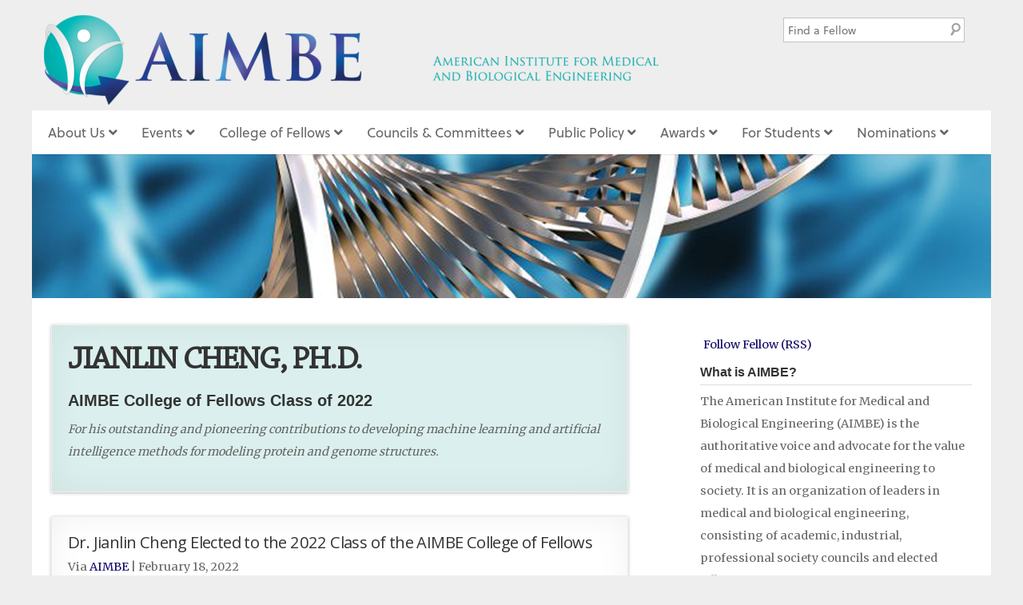

--- FILE ---
content_type: text/html; charset=UTF-8
request_url: https://aimbe.org/college-of-fellows/cof-7019/
body_size: 20699
content:

<!doctype html>
<!-- paulirish.com/2008/conditional-stylesheets-vs-css-hacks-answer-neither/ -->
<!--[if lt IE 7]> <html class="no-js ie6 oldie" lang="en"> <![endif]-->
<!--[if IE 7]>    <html class="no-js ie7 oldie" lang="en"> <![endif]-->
<!--[if IE 8]>    <html class="no-js ie8 oldie" lang="en"> <![endif]-->
<!-- Consider adding an manifest.appcache: h5bp.com/d/Offline -->
<!--[if gt IE 8]><!--> <html class="no-js" lang="en"> <!--<![endif]-->

<head>

<script type="text/javascript" src="//use.typekit.net/erv5xeb.js"></script>
<script type="text/javascript">try{Typekit.load();}catch(e){}</script>

<meta charset="UTF-8">

<!-- Mobile View -->
<meta name="viewport" content="width=device-width">

<title>

Jianlin Cheng, Ph.D.  COF-7019 - AIMBE
</title>




<link rel="Shortcut Icon" href="https://aimbe.org/wp-content/themes/organic_nonprofit/images/favicon.ico" type="image/x-icon">

<style type="text/css" media="screen">

body {
-webkit-background-size: cover;-moz-background-size: cover;-o-background-size: cover;background-size: cover;}

.container a, .container a:link, .container a:visited,
#footer-widgets a, #footer-widgets a:link, #footer-widgets a:visited,
#footer a, #footer a:link, #footer a:visited,
.widget ul.menu li a {
color: #110867;}

.container a:hover, .container a:focus, .container a:active,
#footer-widgets a:hover, #footer-widgets a:focus, #footer-widgets a:active,
#footer a:hover, #footer a:focus, #footer a:active,
.widget ul.menu li a:hover, .widget ul.menu li ul.sub-menu li a:hover, 
.widget ul.menu .current_page_item a, .widget ul.menu .current-menu-item a {
color: #009b96;}

.container h1 a, .container h2 a, .container h3 a, .container h4 a, .container h5 a, .container h6 a,
.container h1 a:link, .container h2 a:link, .container h3 a:link, .container h4 a:link, .container h5 a:link, .container h6 a:link,
.container h1 a:visited, .container h2 a:visited, .container h3 a:visited, .container h4 a:visited, .container h5 a:visited, .container h6 a:visited {
color: #333333;}

.container h1 a:hover, .container h2 a:hover, .container h3 a:hover, .container h4 a:hover, .container h5 a:hover, .container h6 a:hover,
.container h1 a:focus, .container h2 a:focus, .container h3 a:focus, .container h4 a:focus, .container h5 a:focus, .container h6 a:focus,
.container h1 a:active, .container h2 a:active, .container h3 a:active, .container h4 a:active, .container h5 a:active, .container h6 a:active,
#slideshow .headline a:hover,#slideshow .headline a:focus, #slideshow .headline a:active {
color: #00b2a6;}

#submit:hover, #searchsubmit:hover, .reply a:hover, .gallery img:hover, .more-link:hover, 
.add-btn:hover, #navigation, .menu ul.sub-menu, .pagination .page-numbers:hover, .pagination .page-numbers:active,
.pagination .page-numbers.current, .gform_wrapper input.button:hover {
background-color: #258e96 !important;}
</style>
<!-- IE Fix for HTML5 Tags -->
<!--[if lt IE 9]>
<script src="http://html5shiv.googlecode.com/svn/trunk/html5.js"></script>
<![endif]-->

<meta name='robots' content='max-image-preview:large' />
	<style>img:is([sizes="auto" i], [sizes^="auto," i]) { contain-intrinsic-size: 3000px 1500px }</style>
	<link rel='dns-prefetch' href='//fonts.googleapis.com' />
<link rel="alternate" type="application/rss+xml" title="AIMBE &raquo; Feed" href="https://aimbe.org/feed/" />
<link rel="alternate" type="application/rss+xml" title="AIMBE &raquo; Comments Feed" href="https://aimbe.org/comments/feed/" />
		<!-- This site uses the Google Analytics by MonsterInsights plugin v9.11.1 - Using Analytics tracking - https://www.monsterinsights.com/ -->
							<script src="//www.googletagmanager.com/gtag/js?id=G-5DY08ZWY9Q"  data-cfasync="false" data-wpfc-render="false" type="text/javascript" async></script>
			<script data-cfasync="false" data-wpfc-render="false" type="text/javascript">
				var mi_version = '9.11.1';
				var mi_track_user = true;
				var mi_no_track_reason = '';
								var MonsterInsightsDefaultLocations = {"page_location":"https:\/\/aimbe.org\/college-of-fellows\/cof-7019\/"};
								MonsterInsightsDefaultLocations.page_location = window.location.href;
								if ( typeof MonsterInsightsPrivacyGuardFilter === 'function' ) {
					var MonsterInsightsLocations = (typeof MonsterInsightsExcludeQuery === 'object') ? MonsterInsightsPrivacyGuardFilter( MonsterInsightsExcludeQuery ) : MonsterInsightsPrivacyGuardFilter( MonsterInsightsDefaultLocations );
				} else {
					var MonsterInsightsLocations = (typeof MonsterInsightsExcludeQuery === 'object') ? MonsterInsightsExcludeQuery : MonsterInsightsDefaultLocations;
				}

								var disableStrs = [
										'ga-disable-G-5DY08ZWY9Q',
									];

				/* Function to detect opted out users */
				function __gtagTrackerIsOptedOut() {
					for (var index = 0; index < disableStrs.length; index++) {
						if (document.cookie.indexOf(disableStrs[index] + '=true') > -1) {
							return true;
						}
					}

					return false;
				}

				/* Disable tracking if the opt-out cookie exists. */
				if (__gtagTrackerIsOptedOut()) {
					for (var index = 0; index < disableStrs.length; index++) {
						window[disableStrs[index]] = true;
					}
				}

				/* Opt-out function */
				function __gtagTrackerOptout() {
					for (var index = 0; index < disableStrs.length; index++) {
						document.cookie = disableStrs[index] + '=true; expires=Thu, 31 Dec 2099 23:59:59 UTC; path=/';
						window[disableStrs[index]] = true;
					}
				}

				if ('undefined' === typeof gaOptout) {
					function gaOptout() {
						__gtagTrackerOptout();
					}
				}
								window.dataLayer = window.dataLayer || [];

				window.MonsterInsightsDualTracker = {
					helpers: {},
					trackers: {},
				};
				if (mi_track_user) {
					function __gtagDataLayer() {
						dataLayer.push(arguments);
					}

					function __gtagTracker(type, name, parameters) {
						if (!parameters) {
							parameters = {};
						}

						if (parameters.send_to) {
							__gtagDataLayer.apply(null, arguments);
							return;
						}

						if (type === 'event') {
														parameters.send_to = monsterinsights_frontend.v4_id;
							var hookName = name;
							if (typeof parameters['event_category'] !== 'undefined') {
								hookName = parameters['event_category'] + ':' + name;
							}

							if (typeof MonsterInsightsDualTracker.trackers[hookName] !== 'undefined') {
								MonsterInsightsDualTracker.trackers[hookName](parameters);
							} else {
								__gtagDataLayer('event', name, parameters);
							}
							
						} else {
							__gtagDataLayer.apply(null, arguments);
						}
					}

					__gtagTracker('js', new Date());
					__gtagTracker('set', {
						'developer_id.dZGIzZG': true,
											});
					if ( MonsterInsightsLocations.page_location ) {
						__gtagTracker('set', MonsterInsightsLocations);
					}
										__gtagTracker('config', 'G-5DY08ZWY9Q', {"forceSSL":"true"} );
										window.gtag = __gtagTracker;										(function () {
						/* https://developers.google.com/analytics/devguides/collection/analyticsjs/ */
						/* ga and __gaTracker compatibility shim. */
						var noopfn = function () {
							return null;
						};
						var newtracker = function () {
							return new Tracker();
						};
						var Tracker = function () {
							return null;
						};
						var p = Tracker.prototype;
						p.get = noopfn;
						p.set = noopfn;
						p.send = function () {
							var args = Array.prototype.slice.call(arguments);
							args.unshift('send');
							__gaTracker.apply(null, args);
						};
						var __gaTracker = function () {
							var len = arguments.length;
							if (len === 0) {
								return;
							}
							var f = arguments[len - 1];
							if (typeof f !== 'object' || f === null || typeof f.hitCallback !== 'function') {
								if ('send' === arguments[0]) {
									var hitConverted, hitObject = false, action;
									if ('event' === arguments[1]) {
										if ('undefined' !== typeof arguments[3]) {
											hitObject = {
												'eventAction': arguments[3],
												'eventCategory': arguments[2],
												'eventLabel': arguments[4],
												'value': arguments[5] ? arguments[5] : 1,
											}
										}
									}
									if ('pageview' === arguments[1]) {
										if ('undefined' !== typeof arguments[2]) {
											hitObject = {
												'eventAction': 'page_view',
												'page_path': arguments[2],
											}
										}
									}
									if (typeof arguments[2] === 'object') {
										hitObject = arguments[2];
									}
									if (typeof arguments[5] === 'object') {
										Object.assign(hitObject, arguments[5]);
									}
									if ('undefined' !== typeof arguments[1].hitType) {
										hitObject = arguments[1];
										if ('pageview' === hitObject.hitType) {
											hitObject.eventAction = 'page_view';
										}
									}
									if (hitObject) {
										action = 'timing' === arguments[1].hitType ? 'timing_complete' : hitObject.eventAction;
										hitConverted = mapArgs(hitObject);
										__gtagTracker('event', action, hitConverted);
									}
								}
								return;
							}

							function mapArgs(args) {
								var arg, hit = {};
								var gaMap = {
									'eventCategory': 'event_category',
									'eventAction': 'event_action',
									'eventLabel': 'event_label',
									'eventValue': 'event_value',
									'nonInteraction': 'non_interaction',
									'timingCategory': 'event_category',
									'timingVar': 'name',
									'timingValue': 'value',
									'timingLabel': 'event_label',
									'page': 'page_path',
									'location': 'page_location',
									'title': 'page_title',
									'referrer' : 'page_referrer',
								};
								for (arg in args) {
																		if (!(!args.hasOwnProperty(arg) || !gaMap.hasOwnProperty(arg))) {
										hit[gaMap[arg]] = args[arg];
									} else {
										hit[arg] = args[arg];
									}
								}
								return hit;
							}

							try {
								f.hitCallback();
							} catch (ex) {
							}
						};
						__gaTracker.create = newtracker;
						__gaTracker.getByName = newtracker;
						__gaTracker.getAll = function () {
							return [];
						};
						__gaTracker.remove = noopfn;
						__gaTracker.loaded = true;
						window['__gaTracker'] = __gaTracker;
					})();
									} else {
										console.log("");
					(function () {
						function __gtagTracker() {
							return null;
						}

						window['__gtagTracker'] = __gtagTracker;
						window['gtag'] = __gtagTracker;
					})();
									}
			</script>
							<!-- / Google Analytics by MonsterInsights -->
		<script type="text/javascript">
/* <![CDATA[ */
window._wpemojiSettings = {"baseUrl":"https:\/\/s.w.org\/images\/core\/emoji\/16.0.1\/72x72\/","ext":".png","svgUrl":"https:\/\/s.w.org\/images\/core\/emoji\/16.0.1\/svg\/","svgExt":".svg","source":{"concatemoji":"https:\/\/aimbe.org\/wp-includes\/js\/wp-emoji-release.min.js?ver=6.8.3"}};
/*! This file is auto-generated */
!function(s,n){var o,i,e;function c(e){try{var t={supportTests:e,timestamp:(new Date).valueOf()};sessionStorage.setItem(o,JSON.stringify(t))}catch(e){}}function p(e,t,n){e.clearRect(0,0,e.canvas.width,e.canvas.height),e.fillText(t,0,0);var t=new Uint32Array(e.getImageData(0,0,e.canvas.width,e.canvas.height).data),a=(e.clearRect(0,0,e.canvas.width,e.canvas.height),e.fillText(n,0,0),new Uint32Array(e.getImageData(0,0,e.canvas.width,e.canvas.height).data));return t.every(function(e,t){return e===a[t]})}function u(e,t){e.clearRect(0,0,e.canvas.width,e.canvas.height),e.fillText(t,0,0);for(var n=e.getImageData(16,16,1,1),a=0;a<n.data.length;a++)if(0!==n.data[a])return!1;return!0}function f(e,t,n,a){switch(t){case"flag":return n(e,"\ud83c\udff3\ufe0f\u200d\u26a7\ufe0f","\ud83c\udff3\ufe0f\u200b\u26a7\ufe0f")?!1:!n(e,"\ud83c\udde8\ud83c\uddf6","\ud83c\udde8\u200b\ud83c\uddf6")&&!n(e,"\ud83c\udff4\udb40\udc67\udb40\udc62\udb40\udc65\udb40\udc6e\udb40\udc67\udb40\udc7f","\ud83c\udff4\u200b\udb40\udc67\u200b\udb40\udc62\u200b\udb40\udc65\u200b\udb40\udc6e\u200b\udb40\udc67\u200b\udb40\udc7f");case"emoji":return!a(e,"\ud83e\udedf")}return!1}function g(e,t,n,a){var r="undefined"!=typeof WorkerGlobalScope&&self instanceof WorkerGlobalScope?new OffscreenCanvas(300,150):s.createElement("canvas"),o=r.getContext("2d",{willReadFrequently:!0}),i=(o.textBaseline="top",o.font="600 32px Arial",{});return e.forEach(function(e){i[e]=t(o,e,n,a)}),i}function t(e){var t=s.createElement("script");t.src=e,t.defer=!0,s.head.appendChild(t)}"undefined"!=typeof Promise&&(o="wpEmojiSettingsSupports",i=["flag","emoji"],n.supports={everything:!0,everythingExceptFlag:!0},e=new Promise(function(e){s.addEventListener("DOMContentLoaded",e,{once:!0})}),new Promise(function(t){var n=function(){try{var e=JSON.parse(sessionStorage.getItem(o));if("object"==typeof e&&"number"==typeof e.timestamp&&(new Date).valueOf()<e.timestamp+604800&&"object"==typeof e.supportTests)return e.supportTests}catch(e){}return null}();if(!n){if("undefined"!=typeof Worker&&"undefined"!=typeof OffscreenCanvas&&"undefined"!=typeof URL&&URL.createObjectURL&&"undefined"!=typeof Blob)try{var e="postMessage("+g.toString()+"("+[JSON.stringify(i),f.toString(),p.toString(),u.toString()].join(",")+"));",a=new Blob([e],{type:"text/javascript"}),r=new Worker(URL.createObjectURL(a),{name:"wpTestEmojiSupports"});return void(r.onmessage=function(e){c(n=e.data),r.terminate(),t(n)})}catch(e){}c(n=g(i,f,p,u))}t(n)}).then(function(e){for(var t in e)n.supports[t]=e[t],n.supports.everything=n.supports.everything&&n.supports[t],"flag"!==t&&(n.supports.everythingExceptFlag=n.supports.everythingExceptFlag&&n.supports[t]);n.supports.everythingExceptFlag=n.supports.everythingExceptFlag&&!n.supports.flag,n.DOMReady=!1,n.readyCallback=function(){n.DOMReady=!0}}).then(function(){return e}).then(function(){var e;n.supports.everything||(n.readyCallback(),(e=n.source||{}).concatemoji?t(e.concatemoji):e.wpemoji&&e.twemoji&&(t(e.twemoji),t(e.wpemoji)))}))}((window,document),window._wpemojiSettings);
/* ]]> */
</script>
<link rel='stylesheet' id='dashicons-css' href='https://aimbe.org/wp-includes/css/dashicons.min.css?ver=6.8.3' type='text/css' media='all' />
<link rel='stylesheet' id='thickbox-css' href='https://aimbe.org/wp-includes/js/thickbox/thickbox.css?ver=6.8.3' type='text/css' media='all' />
<link rel='stylesheet' id='wp-jquery-ui-dialog-css' href='https://aimbe.org/wp-includes/css/jquery-ui-dialog.min.css?ver=6.8.3' type='text/css' media='all' />
<link rel='stylesheet' id='timeline-css-css' href='https://aimbe.org/wp-content/plugins/content_timeline/css/frontend/timeline.css?ver=6.8.3' type='text/css' media='all' />
<link rel='stylesheet' id='customScroll-css-css' href='https://aimbe.org/wp-content/plugins/content_timeline/css/frontend/jquery.mCustomScrollbar.css?ver=6.8.3' type='text/css' media='all' />
<link rel='stylesheet' id='prettyPhoto-css-css' href='https://aimbe.org/wp-content/plugins/content_timeline/css/frontend/prettyPhoto.css?ver=6.8.3' type='text/css' media='all' />
<style id='wp-emoji-styles-inline-css' type='text/css'>

	img.wp-smiley, img.emoji {
		display: inline !important;
		border: none !important;
		box-shadow: none !important;
		height: 1em !important;
		width: 1em !important;
		margin: 0 0.07em !important;
		vertical-align: -0.1em !important;
		background: none !important;
		padding: 0 !important;
	}
</style>
<link rel='stylesheet' id='wp-block-library-css' href='https://aimbe.org/wp-includes/css/dist/block-library/style.min.css?ver=6.8.3' type='text/css' media='all' />
<style id='classic-theme-styles-inline-css' type='text/css'>
/*! This file is auto-generated */
.wp-block-button__link{color:#fff;background-color:#32373c;border-radius:9999px;box-shadow:none;text-decoration:none;padding:calc(.667em + 2px) calc(1.333em + 2px);font-size:1.125em}.wp-block-file__button{background:#32373c;color:#fff;text-decoration:none}
</style>
<style id='pdfemb-pdf-embedder-viewer-style-inline-css' type='text/css'>
.wp-block-pdfemb-pdf-embedder-viewer{max-width:none}

</style>
<style id='global-styles-inline-css' type='text/css'>
:root{--wp--preset--aspect-ratio--square: 1;--wp--preset--aspect-ratio--4-3: 4/3;--wp--preset--aspect-ratio--3-4: 3/4;--wp--preset--aspect-ratio--3-2: 3/2;--wp--preset--aspect-ratio--2-3: 2/3;--wp--preset--aspect-ratio--16-9: 16/9;--wp--preset--aspect-ratio--9-16: 9/16;--wp--preset--color--black: #000000;--wp--preset--color--cyan-bluish-gray: #abb8c3;--wp--preset--color--white: #ffffff;--wp--preset--color--pale-pink: #f78da7;--wp--preset--color--vivid-red: #cf2e2e;--wp--preset--color--luminous-vivid-orange: #ff6900;--wp--preset--color--luminous-vivid-amber: #fcb900;--wp--preset--color--light-green-cyan: #7bdcb5;--wp--preset--color--vivid-green-cyan: #00d084;--wp--preset--color--pale-cyan-blue: #8ed1fc;--wp--preset--color--vivid-cyan-blue: #0693e3;--wp--preset--color--vivid-purple: #9b51e0;--wp--preset--gradient--vivid-cyan-blue-to-vivid-purple: linear-gradient(135deg,rgba(6,147,227,1) 0%,rgb(155,81,224) 100%);--wp--preset--gradient--light-green-cyan-to-vivid-green-cyan: linear-gradient(135deg,rgb(122,220,180) 0%,rgb(0,208,130) 100%);--wp--preset--gradient--luminous-vivid-amber-to-luminous-vivid-orange: linear-gradient(135deg,rgba(252,185,0,1) 0%,rgba(255,105,0,1) 100%);--wp--preset--gradient--luminous-vivid-orange-to-vivid-red: linear-gradient(135deg,rgba(255,105,0,1) 0%,rgb(207,46,46) 100%);--wp--preset--gradient--very-light-gray-to-cyan-bluish-gray: linear-gradient(135deg,rgb(238,238,238) 0%,rgb(169,184,195) 100%);--wp--preset--gradient--cool-to-warm-spectrum: linear-gradient(135deg,rgb(74,234,220) 0%,rgb(151,120,209) 20%,rgb(207,42,186) 40%,rgb(238,44,130) 60%,rgb(251,105,98) 80%,rgb(254,248,76) 100%);--wp--preset--gradient--blush-light-purple: linear-gradient(135deg,rgb(255,206,236) 0%,rgb(152,150,240) 100%);--wp--preset--gradient--blush-bordeaux: linear-gradient(135deg,rgb(254,205,165) 0%,rgb(254,45,45) 50%,rgb(107,0,62) 100%);--wp--preset--gradient--luminous-dusk: linear-gradient(135deg,rgb(255,203,112) 0%,rgb(199,81,192) 50%,rgb(65,88,208) 100%);--wp--preset--gradient--pale-ocean: linear-gradient(135deg,rgb(255,245,203) 0%,rgb(182,227,212) 50%,rgb(51,167,181) 100%);--wp--preset--gradient--electric-grass: linear-gradient(135deg,rgb(202,248,128) 0%,rgb(113,206,126) 100%);--wp--preset--gradient--midnight: linear-gradient(135deg,rgb(2,3,129) 0%,rgb(40,116,252) 100%);--wp--preset--font-size--small: 13px;--wp--preset--font-size--medium: 20px;--wp--preset--font-size--large: 36px;--wp--preset--font-size--x-large: 42px;--wp--preset--spacing--20: 0.44rem;--wp--preset--spacing--30: 0.67rem;--wp--preset--spacing--40: 1rem;--wp--preset--spacing--50: 1.5rem;--wp--preset--spacing--60: 2.25rem;--wp--preset--spacing--70: 3.38rem;--wp--preset--spacing--80: 5.06rem;--wp--preset--shadow--natural: 6px 6px 9px rgba(0, 0, 0, 0.2);--wp--preset--shadow--deep: 12px 12px 50px rgba(0, 0, 0, 0.4);--wp--preset--shadow--sharp: 6px 6px 0px rgba(0, 0, 0, 0.2);--wp--preset--shadow--outlined: 6px 6px 0px -3px rgba(255, 255, 255, 1), 6px 6px rgba(0, 0, 0, 1);--wp--preset--shadow--crisp: 6px 6px 0px rgba(0, 0, 0, 1);}:where(.is-layout-flex){gap: 0.5em;}:where(.is-layout-grid){gap: 0.5em;}body .is-layout-flex{display: flex;}.is-layout-flex{flex-wrap: wrap;align-items: center;}.is-layout-flex > :is(*, div){margin: 0;}body .is-layout-grid{display: grid;}.is-layout-grid > :is(*, div){margin: 0;}:where(.wp-block-columns.is-layout-flex){gap: 2em;}:where(.wp-block-columns.is-layout-grid){gap: 2em;}:where(.wp-block-post-template.is-layout-flex){gap: 1.25em;}:where(.wp-block-post-template.is-layout-grid){gap: 1.25em;}.has-black-color{color: var(--wp--preset--color--black) !important;}.has-cyan-bluish-gray-color{color: var(--wp--preset--color--cyan-bluish-gray) !important;}.has-white-color{color: var(--wp--preset--color--white) !important;}.has-pale-pink-color{color: var(--wp--preset--color--pale-pink) !important;}.has-vivid-red-color{color: var(--wp--preset--color--vivid-red) !important;}.has-luminous-vivid-orange-color{color: var(--wp--preset--color--luminous-vivid-orange) !important;}.has-luminous-vivid-amber-color{color: var(--wp--preset--color--luminous-vivid-amber) !important;}.has-light-green-cyan-color{color: var(--wp--preset--color--light-green-cyan) !important;}.has-vivid-green-cyan-color{color: var(--wp--preset--color--vivid-green-cyan) !important;}.has-pale-cyan-blue-color{color: var(--wp--preset--color--pale-cyan-blue) !important;}.has-vivid-cyan-blue-color{color: var(--wp--preset--color--vivid-cyan-blue) !important;}.has-vivid-purple-color{color: var(--wp--preset--color--vivid-purple) !important;}.has-black-background-color{background-color: var(--wp--preset--color--black) !important;}.has-cyan-bluish-gray-background-color{background-color: var(--wp--preset--color--cyan-bluish-gray) !important;}.has-white-background-color{background-color: var(--wp--preset--color--white) !important;}.has-pale-pink-background-color{background-color: var(--wp--preset--color--pale-pink) !important;}.has-vivid-red-background-color{background-color: var(--wp--preset--color--vivid-red) !important;}.has-luminous-vivid-orange-background-color{background-color: var(--wp--preset--color--luminous-vivid-orange) !important;}.has-luminous-vivid-amber-background-color{background-color: var(--wp--preset--color--luminous-vivid-amber) !important;}.has-light-green-cyan-background-color{background-color: var(--wp--preset--color--light-green-cyan) !important;}.has-vivid-green-cyan-background-color{background-color: var(--wp--preset--color--vivid-green-cyan) !important;}.has-pale-cyan-blue-background-color{background-color: var(--wp--preset--color--pale-cyan-blue) !important;}.has-vivid-cyan-blue-background-color{background-color: var(--wp--preset--color--vivid-cyan-blue) !important;}.has-vivid-purple-background-color{background-color: var(--wp--preset--color--vivid-purple) !important;}.has-black-border-color{border-color: var(--wp--preset--color--black) !important;}.has-cyan-bluish-gray-border-color{border-color: var(--wp--preset--color--cyan-bluish-gray) !important;}.has-white-border-color{border-color: var(--wp--preset--color--white) !important;}.has-pale-pink-border-color{border-color: var(--wp--preset--color--pale-pink) !important;}.has-vivid-red-border-color{border-color: var(--wp--preset--color--vivid-red) !important;}.has-luminous-vivid-orange-border-color{border-color: var(--wp--preset--color--luminous-vivid-orange) !important;}.has-luminous-vivid-amber-border-color{border-color: var(--wp--preset--color--luminous-vivid-amber) !important;}.has-light-green-cyan-border-color{border-color: var(--wp--preset--color--light-green-cyan) !important;}.has-vivid-green-cyan-border-color{border-color: var(--wp--preset--color--vivid-green-cyan) !important;}.has-pale-cyan-blue-border-color{border-color: var(--wp--preset--color--pale-cyan-blue) !important;}.has-vivid-cyan-blue-border-color{border-color: var(--wp--preset--color--vivid-cyan-blue) !important;}.has-vivid-purple-border-color{border-color: var(--wp--preset--color--vivid-purple) !important;}.has-vivid-cyan-blue-to-vivid-purple-gradient-background{background: var(--wp--preset--gradient--vivid-cyan-blue-to-vivid-purple) !important;}.has-light-green-cyan-to-vivid-green-cyan-gradient-background{background: var(--wp--preset--gradient--light-green-cyan-to-vivid-green-cyan) !important;}.has-luminous-vivid-amber-to-luminous-vivid-orange-gradient-background{background: var(--wp--preset--gradient--luminous-vivid-amber-to-luminous-vivid-orange) !important;}.has-luminous-vivid-orange-to-vivid-red-gradient-background{background: var(--wp--preset--gradient--luminous-vivid-orange-to-vivid-red) !important;}.has-very-light-gray-to-cyan-bluish-gray-gradient-background{background: var(--wp--preset--gradient--very-light-gray-to-cyan-bluish-gray) !important;}.has-cool-to-warm-spectrum-gradient-background{background: var(--wp--preset--gradient--cool-to-warm-spectrum) !important;}.has-blush-light-purple-gradient-background{background: var(--wp--preset--gradient--blush-light-purple) !important;}.has-blush-bordeaux-gradient-background{background: var(--wp--preset--gradient--blush-bordeaux) !important;}.has-luminous-dusk-gradient-background{background: var(--wp--preset--gradient--luminous-dusk) !important;}.has-pale-ocean-gradient-background{background: var(--wp--preset--gradient--pale-ocean) !important;}.has-electric-grass-gradient-background{background: var(--wp--preset--gradient--electric-grass) !important;}.has-midnight-gradient-background{background: var(--wp--preset--gradient--midnight) !important;}.has-small-font-size{font-size: var(--wp--preset--font-size--small) !important;}.has-medium-font-size{font-size: var(--wp--preset--font-size--medium) !important;}.has-large-font-size{font-size: var(--wp--preset--font-size--large) !important;}.has-x-large-font-size{font-size: var(--wp--preset--font-size--x-large) !important;}
:where(.wp-block-post-template.is-layout-flex){gap: 1.25em;}:where(.wp-block-post-template.is-layout-grid){gap: 1.25em;}
:where(.wp-block-columns.is-layout-flex){gap: 2em;}:where(.wp-block-columns.is-layout-grid){gap: 2em;}
:root :where(.wp-block-pullquote){font-size: 1.5em;line-height: 1.6;}
</style>
<link rel='stylesheet' id='mediaelement-css' href='https://aimbe.org/wp-includes/js/mediaelement/mediaelementplayer-legacy.min.css?ver=4.2.17' type='text/css' media='all' />
<link rel='stylesheet' id='wp-mediaelement-css' href='https://aimbe.org/wp-includes/js/mediaelement/wp-mediaelement.min.css?ver=6.8.3' type='text/css' media='all' />
<link rel='stylesheet' id='fvp-frontend-css' href='https://aimbe.org/wp-content/plugins/featured-video-plus/styles/frontend.css?ver=2.3.3' type='text/css' media='all' />
<link rel='stylesheet' id='imt_font-awesome_vc-css' href='https://aimbe.org/wp-content/plugins/indeed-my-team-vc/files/css/font-awesome.min.css?ver=6.8.3' type='text/css' media='all' />
<link rel='stylesheet' id='imt_be_style_vc-css' href='https://aimbe.org/wp-content/plugins/indeed-my-team-vc/files/css/style.css?ver=6.8.3' type='text/css' media='all' />
<link rel='stylesheet' id='imt_owl_carousel_vc-css' href='https://aimbe.org/wp-content/plugins/indeed-my-team-vc/files/css/owl.carousel.css?ver=6.8.3' type='text/css' media='all' />
<link rel='stylesheet' id='wk-styles-css' href='https://aimbe.org/wp-content/plugins/widgetkit/cache/wk-styles-3365175e.css?ver=6.8.3' type='text/css' media='all' />
<link rel='stylesheet' id='organic-style-css' href='https://aimbe.org/wp-content/themes/organic_nonprofit-child/style.css?ver=6.8.3' type='text/css' media='all' />
<link rel='stylesheet' id='organic-style-mobile-css' href='https://aimbe.org/wp-content/themes/organic_nonprofit/style-mobile.css?ver=1.0' type='text/css' media='all' />
<!--[if lte IE 9]>
<link rel='stylesheet' id='organic-style-ie8-css' href='https://aimbe.org/wp-content/themes/organic_nonprofit/style-ie8.css?ver=1.0' type='text/css' media='all' />
<![endif]-->
<link rel='stylesheet' id='organic-shortcodes-css' href='https://aimbe.org/wp-content/themes/organic_nonprofit/css/organic-shortcodes.css?ver=1.0' type='text/css' media='all' />
<!--[if lt IE 9]>
<link rel='stylesheet' id='organic-shortcodes-ie8-css' href='https://aimbe.org/wp-content/themes/organic_nonprofit/css/organic-shortcodes-ie8.css?ver=1.0' type='text/css' media='all' />
<![endif]-->
<link rel='stylesheet' id='font-awesome-css' href='https://aimbe.org/wp-content/themes/organic_nonprofit/css/font-awesome.css?ver=1.0' type='text/css' media='all' />
<!--[if lt IE 8]>
<link rel='stylesheet' id='font-awesome-ie7-css' href='https://aimbe.org/wp-content/themes/organic_nonprofit/css/font-awesome-ie7.css?ver=1.0' type='text/css' media='all' />
<![endif]-->
<link rel='stylesheet' id='nunito-css' href='https://fonts.googleapis.com/css?family=Nunito%3A400%2C300%2C700&#038;ver=6.8.3' type='text/css' media='all' />
<link rel='stylesheet' id='open sans-css' href='https://fonts.googleapis.com/css?family=Open+Sans%3A400%2C300%2C600%2C700%2C800%2C800italic%2C700italic%2C600italic%2C400italic%2C300italic&#038;ver=6.8.3' type='text/css' media='all' />
<link rel='stylesheet' id='merriweather-css' href='https://fonts.googleapis.com/css?family=Merriweather%3A400%2C700%2C300%2C900&#038;ver=6.8.3' type='text/css' media='all' />
<link rel='stylesheet' id='upw_theme_standard-css' href='https://aimbe.org/wp-content/plugins/ultimate-posts-widget/css/upw-theme-standard.min.css?ver=6.8.3' type='text/css' media='all' />
<link rel='stylesheet' id='tablepress-default-css' href='https://aimbe.org/wp-content/plugins/tablepress-premium/css/build/default.css?ver=3.2.3' type='text/css' media='all' />
<link rel='stylesheet' id='tablepress-datatables-buttons-css' href='https://aimbe.org/wp-content/plugins/tablepress-premium/modules/css/build/datatables.buttons.css?ver=3.2.3' type='text/css' media='all' />
<link rel='stylesheet' id='tablepress-datatables-fixedheader-css' href='https://aimbe.org/wp-content/plugins/tablepress-premium/modules/css/build/datatables.fixedheader.css?ver=3.2.3' type='text/css' media='all' />
<link rel='stylesheet' id='tablepress-datatables-fixedcolumns-css' href='https://aimbe.org/wp-content/plugins/tablepress-premium/modules/css/build/datatables.fixedcolumns.css?ver=3.2.3' type='text/css' media='all' />
<link rel='stylesheet' id='tablepress-datatables-scroll-buttons-css' href='https://aimbe.org/wp-content/plugins/tablepress-premium/modules/css/build/datatables.scroll-buttons.css?ver=3.2.3' type='text/css' media='all' />
<link rel='stylesheet' id='tablepress-datatables-rowgroup-css' href='https://aimbe.org/wp-content/plugins/tablepress-premium/modules/css/build/datatables.rowgroup.css?ver=3.2.3' type='text/css' media='all' />
<link rel='stylesheet' id='tablepress-responsive-tables-css' href='https://aimbe.org/wp-content/plugins/tablepress-premium/modules/css/build/responsive-tables.css?ver=3.2.3' type='text/css' media='all' />
<link rel='stylesheet' id='tablepress-datatables-columnfilterwidgets-css' href='https://aimbe.org/wp-content/plugins/tablepress-premium/modules/css/build/datatables.columnfilterwidgets.css?ver=3.2.3' type='text/css' media='all' />
<link rel='stylesheet' id='tablepress-datatables-column-filter-css' href='https://aimbe.org/wp-content/plugins/tablepress-premium/modules/css/build/datatables.column-filter.css?ver=3.2.3' type='text/css' media='all' />
<link rel='stylesheet' id='tablepress-datatables-select-css' href='https://aimbe.org/wp-content/plugins/tablepress-premium/modules/css/build/datatables.select.css?ver=3.2.3' type='text/css' media='all' />
<link rel='stylesheet' id='tablepress-datatables-searchpanes-css' href='https://aimbe.org/wp-content/plugins/tablepress-premium/modules/css/build/datatables.searchpanes.css?ver=3.2.3' type='text/css' media='all' />
<link rel='stylesheet' id='ubermenu-css' href='https://aimbe.org/wp-content/plugins/ubermenu/pro/assets/css/ubermenu.min.css?ver=3.8.5' type='text/css' media='all' />
<link rel='stylesheet' id='ubermenu-clean-white-css' href='https://aimbe.org/wp-content/plugins/ubermenu/pro/assets/css/skins/cleanwhite.css?ver=6.8.3' type='text/css' media='all' />
<link rel='stylesheet' id='ubermenu-font-awesome-all-css' href='https://aimbe.org/wp-content/plugins/ubermenu/assets/fontawesome/css/all.min.css?ver=6.8.3' type='text/css' media='all' />
<link rel='stylesheet' id='bsf-Defaults-css' href='https://aimbe.org/wp-content/uploads/smile_fonts/Defaults/Defaults.css?ver=3.21.2' type='text/css' media='all' />
<link rel='stylesheet' id='um_modal-css' href='https://aimbe.org/wp-content/plugins/ultimate-member/assets/css/um-modal.min.css?ver=2.10.5' type='text/css' media='all' />
<link rel='stylesheet' id='um_ui-css' href='https://aimbe.org/wp-content/plugins/ultimate-member/assets/libs/jquery-ui/jquery-ui.min.css?ver=1.13.2' type='text/css' media='all' />
<link rel='stylesheet' id='um_tipsy-css' href='https://aimbe.org/wp-content/plugins/ultimate-member/assets/libs/tipsy/tipsy.min.css?ver=1.0.0a' type='text/css' media='all' />
<link rel='stylesheet' id='um_raty-css' href='https://aimbe.org/wp-content/plugins/ultimate-member/assets/libs/raty/um-raty.min.css?ver=2.6.0' type='text/css' media='all' />
<link rel='stylesheet' id='select2-css' href='https://aimbe.org/wp-content/plugins/ultimate-member/assets/libs/select2/select2.min.css?ver=4.0.13' type='text/css' media='all' />
<link rel='stylesheet' id='um_fileupload-css' href='https://aimbe.org/wp-content/plugins/ultimate-member/assets/css/um-fileupload.min.css?ver=2.10.5' type='text/css' media='all' />
<link rel='stylesheet' id='um_confirm-css' href='https://aimbe.org/wp-content/plugins/ultimate-member/assets/libs/um-confirm/um-confirm.min.css?ver=1.0' type='text/css' media='all' />
<link rel='stylesheet' id='um_datetime-css' href='https://aimbe.org/wp-content/plugins/ultimate-member/assets/libs/pickadate/default.min.css?ver=3.6.2' type='text/css' media='all' />
<link rel='stylesheet' id='um_datetime_date-css' href='https://aimbe.org/wp-content/plugins/ultimate-member/assets/libs/pickadate/default.date.min.css?ver=3.6.2' type='text/css' media='all' />
<link rel='stylesheet' id='um_datetime_time-css' href='https://aimbe.org/wp-content/plugins/ultimate-member/assets/libs/pickadate/default.time.min.css?ver=3.6.2' type='text/css' media='all' />
<link rel='stylesheet' id='um_fonticons_ii-css' href='https://aimbe.org/wp-content/plugins/ultimate-member/assets/libs/legacy/fonticons/fonticons-ii.min.css?ver=2.10.5' type='text/css' media='all' />
<link rel='stylesheet' id='um_fonticons_fa-css' href='https://aimbe.org/wp-content/plugins/ultimate-member/assets/libs/legacy/fonticons/fonticons-fa.min.css?ver=2.10.5' type='text/css' media='all' />
<link rel='stylesheet' id='um_fontawesome-css' href='https://aimbe.org/wp-content/plugins/ultimate-member/assets/css/um-fontawesome.min.css?ver=6.5.2' type='text/css' media='all' />
<link rel='stylesheet' id='um_common-css' href='https://aimbe.org/wp-content/plugins/ultimate-member/assets/css/common.min.css?ver=2.10.5' type='text/css' media='all' />
<link rel='stylesheet' id='um_responsive-css' href='https://aimbe.org/wp-content/plugins/ultimate-member/assets/css/um-responsive.min.css?ver=2.10.5' type='text/css' media='all' />
<link rel='stylesheet' id='um_styles-css' href='https://aimbe.org/wp-content/plugins/ultimate-member/assets/css/um-styles.min.css?ver=2.10.5' type='text/css' media='all' />
<link rel='stylesheet' id='um_crop-css' href='https://aimbe.org/wp-content/plugins/ultimate-member/assets/libs/cropper/cropper.min.css?ver=1.6.1' type='text/css' media='all' />
<link rel='stylesheet' id='um_profile-css' href='https://aimbe.org/wp-content/plugins/ultimate-member/assets/css/um-profile.min.css?ver=2.10.5' type='text/css' media='all' />
<link rel='stylesheet' id='um_account-css' href='https://aimbe.org/wp-content/plugins/ultimate-member/assets/css/um-account.min.css?ver=2.10.5' type='text/css' media='all' />
<link rel='stylesheet' id='um_misc-css' href='https://aimbe.org/wp-content/plugins/ultimate-member/assets/css/um-misc.min.css?ver=2.10.5' type='text/css' media='all' />
<link rel='stylesheet' id='um_default_css-css' href='https://aimbe.org/wp-content/plugins/ultimate-member/assets/css/um-old-default.min.css?ver=2.10.5' type='text/css' media='all' />
<script type="text/javascript" src="https://aimbe.org/wp-includes/js/jquery/jquery.min.js?ver=3.7.1" id="jquery-core-js"></script>
<script type="text/javascript" src="https://aimbe.org/wp-includes/js/jquery/jquery-migrate.min.js?ver=3.4.1" id="jquery-migrate-js"></script>
<script type="text/javascript" src="https://aimbe.org/wp-content/plugins/content_timeline/js/frontend/jquery.easing.1.3.js?ver=6.8.3" id="jQuery-easing-js"></script>
<script type="text/javascript" src="https://aimbe.org/wp-content/plugins/content_timeline/js/frontend/jquery.timeline.min.js?ver=6.8.3" id="jQuery-timeline-js"></script>
<script type="text/javascript" src="https://aimbe.org/wp-content/plugins/content_timeline/js/frontend/jquery.mousewheel.min.js?ver=6.8.3" id="jQuery-mousew-js"></script>
<script type="text/javascript" src="https://aimbe.org/wp-content/plugins/content_timeline/js/frontend/jquery.mCustomScrollbar.min.js?ver=6.8.3" id="jQuery-customScroll-js"></script>
<script type="text/javascript" src="https://aimbe.org/wp-content/plugins/content_timeline/js/frontend/rollover.js?ver=6.8.3" id="rollover-js"></script>
<script type="text/javascript" src="https://aimbe.org/wp-content/plugins/content_timeline/js/frontend/jquery.prettyPhoto.js?ver=6.8.3" id="jquery-prettyPhoto-js"></script>
<script type="text/javascript" src="https://aimbe.org/wp-content/plugins/google-analytics-for-wordpress/assets/js/frontend-gtag.min.js?ver=9.11.1" id="monsterinsights-frontend-script-js" async="async" data-wp-strategy="async"></script>
<script data-cfasync="false" data-wpfc-render="false" type="text/javascript" id='monsterinsights-frontend-script-js-extra'>/* <![CDATA[ */
var monsterinsights_frontend = {"js_events_tracking":"true","download_extensions":"doc,pdf,ppt,zip,xls,docx,pptx,xlsx,csv","inbound_paths":"[]","home_url":"https:\/\/aimbe.org","hash_tracking":"false","v4_id":"G-5DY08ZWY9Q"};/* ]]> */
</script>
<script type="text/javascript" id="mediaelement-core-js-before">
/* <![CDATA[ */
var mejsL10n = {"language":"en","strings":{"mejs.download-file":"Download File","mejs.install-flash":"You are using a browser that does not have Flash player enabled or installed. Please turn on your Flash player plugin or download the latest version from https:\/\/get.adobe.com\/flashplayer\/","mejs.fullscreen":"Fullscreen","mejs.play":"Play","mejs.pause":"Pause","mejs.time-slider":"Time Slider","mejs.time-help-text":"Use Left\/Right Arrow keys to advance one second, Up\/Down arrows to advance ten seconds.","mejs.live-broadcast":"Live Broadcast","mejs.volume-help-text":"Use Up\/Down Arrow keys to increase or decrease volume.","mejs.unmute":"Unmute","mejs.mute":"Mute","mejs.volume-slider":"Volume Slider","mejs.video-player":"Video Player","mejs.audio-player":"Audio Player","mejs.captions-subtitles":"Captions\/Subtitles","mejs.captions-chapters":"Chapters","mejs.none":"None","mejs.afrikaans":"Afrikaans","mejs.albanian":"Albanian","mejs.arabic":"Arabic","mejs.belarusian":"Belarusian","mejs.bulgarian":"Bulgarian","mejs.catalan":"Catalan","mejs.chinese":"Chinese","mejs.chinese-simplified":"Chinese (Simplified)","mejs.chinese-traditional":"Chinese (Traditional)","mejs.croatian":"Croatian","mejs.czech":"Czech","mejs.danish":"Danish","mejs.dutch":"Dutch","mejs.english":"English","mejs.estonian":"Estonian","mejs.filipino":"Filipino","mejs.finnish":"Finnish","mejs.french":"French","mejs.galician":"Galician","mejs.german":"German","mejs.greek":"Greek","mejs.haitian-creole":"Haitian Creole","mejs.hebrew":"Hebrew","mejs.hindi":"Hindi","mejs.hungarian":"Hungarian","mejs.icelandic":"Icelandic","mejs.indonesian":"Indonesian","mejs.irish":"Irish","mejs.italian":"Italian","mejs.japanese":"Japanese","mejs.korean":"Korean","mejs.latvian":"Latvian","mejs.lithuanian":"Lithuanian","mejs.macedonian":"Macedonian","mejs.malay":"Malay","mejs.maltese":"Maltese","mejs.norwegian":"Norwegian","mejs.persian":"Persian","mejs.polish":"Polish","mejs.portuguese":"Portuguese","mejs.romanian":"Romanian","mejs.russian":"Russian","mejs.serbian":"Serbian","mejs.slovak":"Slovak","mejs.slovenian":"Slovenian","mejs.spanish":"Spanish","mejs.swahili":"Swahili","mejs.swedish":"Swedish","mejs.tagalog":"Tagalog","mejs.thai":"Thai","mejs.turkish":"Turkish","mejs.ukrainian":"Ukrainian","mejs.vietnamese":"Vietnamese","mejs.welsh":"Welsh","mejs.yiddish":"Yiddish"}};
/* ]]> */
</script>
<script type="text/javascript" src="https://aimbe.org/wp-includes/js/mediaelement/mediaelement-and-player.min.js?ver=4.2.17" id="mediaelement-core-js"></script>
<script type="text/javascript" src="https://aimbe.org/wp-includes/js/mediaelement/mediaelement-migrate.min.js?ver=6.8.3" id="mediaelement-migrate-js"></script>
<script type="text/javascript" id="mediaelement-js-extra">
/* <![CDATA[ */
var _wpmejsSettings = {"pluginPath":"\/wp-includes\/js\/mediaelement\/","classPrefix":"mejs-","stretching":"responsive","audioShortcodeLibrary":"mediaelement","videoShortcodeLibrary":"mediaelement"};
/* ]]> */
</script>
<script type="text/javascript" src="https://aimbe.org/wp-includes/js/mediaelement/wp-mediaelement.min.js?ver=6.8.3" id="wp-mediaelement-js"></script>
<script type="text/javascript" src="https://aimbe.org/wp-content/plugins/featured-video-plus/js/jquery.fitvids.min.js?ver=master-2015-08" id="jquery.fitvids-js"></script>
<script type="text/javascript" id="fvp-frontend-js-extra">
/* <![CDATA[ */
var fvpdata = {"ajaxurl":"https:\/\/aimbe.org\/wp-admin\/admin-ajax.php","nonce":"4df9cbdf35","fitvids":"1","dynamic":"1","overlay":"","opacity":"0.75","color":"b","width":"640"};
/* ]]> */
</script>
<script type="text/javascript" src="https://aimbe.org/wp-content/plugins/featured-video-plus/js/frontend.min.js?ver=2.3.3" id="fvp-frontend-js"></script>
<script type="text/javascript" src="https://aimbe.org/wp-content/plugins/indeed-my-team-vc/files/js/owl.carousel.js" id="imt_owl_carousel_vc-js"></script>
<script type="text/javascript" src="https://aimbe.org/wp-content/plugins/indeed-my-team-vc/files/js/isotope.pkgd.min.js" id="imt_isotope_pkgd_min_vc-js"></script>
<script type="text/javascript" src="https://aimbe.org/wp-content/plugins/widgetkit/cache/uikit2-dd254112.js?ver=6.8.3" id="uikit2-js"></script>
<script type="text/javascript" src="https://aimbe.org/wp-content/plugins/widgetkit/cache/wk-scripts-3dd6d7da.js?ver=6.8.3" id="wk-scripts-js"></script>
<script type="text/javascript" src="https://aimbe.org/wp-content/themes/organic_nonprofit/js/jquery.custom.js?ver=6.8.3" id="custom-js"></script>
<script type="text/javascript" src="https://aimbe.org/wp-content/themes/organic_nonprofit/js/superfish.js?ver=6.8.3" id="superfish-js"></script>
<script type="text/javascript" src="https://aimbe.org/wp-content/themes/organic_nonprofit/js/hoverIntent.js?ver=6.8.3" id="hover-js"></script>
<script type="text/javascript" src="https://aimbe.org/wp-content/plugins/ultimate-member/assets/js/um-gdpr.min.js?ver=2.10.5" id="um-gdpr-js"></script>
<link rel="https://api.w.org/" href="https://aimbe.org/wp-json/" /><link rel="alternate" title="JSON" type="application/json" href="https://aimbe.org/wp-json/wp/v2/pages/19101" /><link rel="EditURI" type="application/rsd+xml" title="RSD" href="https://aimbe.org/xmlrpc.php?rsd" />
<link rel="canonical" href="https://aimbe.org/college-of-fellows/cof-7019/" />
<link rel='shortlink' href='https://aimbe.org/?p=19101' />
<link rel="alternate" title="oEmbed (JSON)" type="application/json+oembed" href="https://aimbe.org/wp-json/oembed/1.0/embed?url=https%3A%2F%2Faimbe.org%2Fcollege-of-fellows%2Fcof-7019%2F" />
<link rel="alternate" title="oEmbed (XML)" type="text/xml+oembed" href="https://aimbe.org/wp-json/oembed/1.0/embed?url=https%3A%2F%2Faimbe.org%2Fcollege-of-fellows%2Fcof-7019%2F&#038;format=xml" />
<style type="text/css">.ajax_autosuggest_suggestions {border-width: 1px;border-color: #C2C2C2 !important;border-style: solid;width: 190px;background-color: #a0a0a0;font-size: 10px;line-height: 14px;}.ajax_autosuggest_suggestions a {display: block;clear: left;text-decoration: none;}.ajax_autosuggest_suggestions a img {float: left;padding: 3px 5px;}.ajax_autosuggest_suggestions a .searchheading {display: block;font-weight: bold;padding-top: 5px;}.ajax_autosuggest_suggestions .ac_odd a {color: #000000;}.ajax_autosuggest_suggestions .ac_even a {color: #000000;}.ajax_autosuggest_suggestions .ajax_autosuggest_category {font-size: 12px;padding: 5px;display: block;background-color: #A0A0A0 !important;color: #FFFFFF !important;}.ac_over a.ajax_autosuggest_category{color: #FFFFFF !important;background-color: A0A0A0 !important;}.ajax_autosuggest_suggestions .ajax_autosuggest_more {padding: 5px;display: block;background-color: #A0A0A0 !important;color: #FFFFFF !important;background-image: url(https://aimbe.org/wp-content/plugins/ajax-autosuggest//image/arrow.png);background-repeat: no-repeat;background-position: 99% 50%;cursor: pointer;}.ac_over a.ajax_autosuggest_more{color: #FFFFFF !important;background-color: #A0A0A0 !important;}.ajax_autosuggest_suggestions .ajax_autosuggest_more a {height: auto;color: #FFFFFF !important;}.ajax_autosuggest_image {margin: 2px;}.ajax_autosuggest_result {padding-left: 5px;}.ajax_autosuggest_indicator {background: url('https://aimbe.org/wp-content/plugins/ajax-autosuggest//image/indicator.gif') no-repeat scroll 100% 50% #FFF !important;}.ajax_autosuggest_suggestions {padding: 0px;background-color: white;overflow: hidden;z-index: 99999;}.ajax_autosuggest_suggestions ul {width: 100%;list-style-position: outside;list-style: none;padding: 0;margin: 0;}.ajax_autosuggest_suggestions li {margin: 0px;cursor: pointer;display: block;font: menu;font-size: 12px;line-height: 16px;overflow: hidden;}.ac_odd {background-color: #FFFFFF;}.ac_even {background-color: #EBEBEB;}.ac_over {background-color: #2271A9;color: #FFFFFF !important;}.ac_over a, .ac_over a span {color: #FFFFFF !important;}.ajax_autosuggest_input{width: 88% !important;height: 29px !important;border: none !important;background-color: #FFFFFF !important;outline: none;box-shadow: 0px 0px 0px #FFF !important;-moz-box-shadow: 0px 0px 0px #FFF !important;-webkit-box-shadow: 0px 0px 0px #FFF !important;text-indent: 5px !important;margin: 0 !important;padding: 0 !important;overflow: hidden;float: left;line-height: 29px;vertical-align: middle;color: #000000 !important;}.ajax_autosuggest_wrapper{width: 100%;}.ajax_autosuggest_suggestions{box-shadow: #888888 5px 10px 10px;-webkit-box-shadow: #888888 5px 10px 10px;}.ajax_autosuggest_submit, .ajax_autosuggest_submit:hover, .ajax_autosuggest_submit:active, .ajax_autosuggest_submit:visited{cursor: pointer;height: 27px;width: 27px;overflow: hidden;background: transparent url('https://aimbe.org/wp-content/plugins/ajax-autosuggest/image/btn.gif') no-repeat scroll !important;float: right;font-size: 100%;-webkit-appearance: none;outline: none;position: absolute;right: 1px;top: 1px;background-color: transparent;border: none ;border-radius: 0 !important;padding: 0 !important;margin: 0 !important;display: block !important;}.ajax_autosuggest_form_wrapper{width: 100%;border: 1px solid #C2C2C2 !important;height: 29px !important;background-color: #FFFFFF !important;position: relative;}.ajax_autosuggest_item_description{padding-right: 2px;padding-left: 2px;}</style><link href="http://fonts.googleapis.com/css?family=Montserrat" rel="stylesheet" type="text/css"><style id="ubermenu-custom-generated-css">
/** Font Awesome 4 Compatibility **/
.fa{font-style:normal;font-variant:normal;font-weight:normal;font-family:FontAwesome;}

/** UberMenu Custom Menu Styles (Customizer) **/
/* main */
 .ubermenu-main .ubermenu-item .ubermenu-submenu-drop { -webkit-transition-duration:50ms; -ms-transition-duration:50ms; transition-duration:50ms; }
 .ubermenu-main .ubermenu-row { max-width:2000px; margin-left:auto; margin-right:auto; }
 .ubermenu-main, .ubermenu-main .ubermenu-target, .ubermenu-main .ubermenu-nav .ubermenu-item-level-0 .ubermenu-target { font:17px soleil; }


/** UberMenu Custom Menu Item Styles (Menu Item Settings) **/
/* 12211 */  .ubermenu .ubermenu-item.ubermenu-item-12211 > .ubermenu-target { color:#000000; }
/* 15672 */  .ubermenu .ubermenu-item.ubermenu-item-15672 > .ubermenu-target { color:#000000; }
/* 15167 */  .ubermenu .ubermenu-item.ubermenu-item-15167 > .ubermenu-target { color:#000000; }
/* 17064 */  .ubermenu .ubermenu-item.ubermenu-item-17064 > .ubermenu-target { color:#000000; }
/* 15715 */  .ubermenu .ubermenu-item.ubermenu-item-15715 > .ubermenu-target { color:#000000; }
/* 17608 */  .ubermenu .ubermenu-item.ubermenu-item-17608 > .ubermenu-target { color:#000000; }
/* 20812 */  .ubermenu .ubermenu-item.ubermenu-item-20812 > .ubermenu-target { color:#000000; }
/* 13319 */  .ubermenu .ubermenu-item.ubermenu-item-13319 > .ubermenu-target { color:#000000; }
/* 21107 */  .ubermenu .ubermenu-item.ubermenu-item-21107 > .ubermenu-target { color:#000000; }
/* 21639 */  .ubermenu .ubermenu-item.ubermenu-item-21639 > .ubermenu-target { color:#000000; }
/* 6388 */   .ubermenu .ubermenu-item.ubermenu-item-6388 > .ubermenu-target { color:#000000; }
/* 21684 */  .ubermenu .ubermenu-item.ubermenu-item-21684 > .ubermenu-target { color:#000000; }
/* 10294 */  .ubermenu .ubermenu-item.ubermenu-item-10294 > .ubermenu-target { color:#000000; }
/* 14644 */  .ubermenu .ubermenu-item.ubermenu-item-14644 > .ubermenu-target { color:#000000; }


/** UberMenu Custom Tweaks (General Settings) **/
.ubermenu-item-level-0 {
font: 15px soleil;
{


/* Status: Loaded from Transient */

</style>
<!-- Dynamic Widgets by QURL loaded - http://www.dynamic-widgets.com //-->
<meta name="generator" content="Powered by WPBakery Page Builder - drag and drop page builder for WordPress."/>
<!-- BEGIN Adobe Fonts for WordPress --><script>
  (function(d) {
    var config = {
      kitId: 'imi5urj',
      scriptTimeout: 3000,
      async: true
    },
    h=d.documentElement,t=setTimeout(function(){h.className=h.className.replace(/\bwf-loading\b/g,"")+" wf-inactive";},config.scriptTimeout),tk=d.createElement("script"),f=false,s=d.getElementsByTagName("script")[0],a;h.className+=" wf-loading";tk.src='https://use.typekit.net/'+config.kitId+'.js';tk.async=true;tk.onload=tk.onreadystatechange=function(){a=this.readyState;if(f||a&&a!="complete"&&a!="loaded")return;f=true;clearTimeout(t);try{Typekit.load(config)}catch(e){}};s.parentNode.insertBefore(tk,s)
  })(document);
</script><!-- END Adobe Fonts for WordPress -->		<style type="text/css" id="wp-custom-css">
			/*
CK's New CSS
*/

ul.uk-thumbnav > li { 
list-style-type: none; 
margin: 0;
}

ul.uk-switcher > li { 
list-style-type: none; 
 padding: 0;
}

.uk-overlay-background {
background: rgba(0,0,0,.80) !important;
}

.uk-overlay-panel {
color: #FFFFFF !important;
}

.uk-h2 {
color: #FFFFFF !important;
}

.foo-table .pagination {
display: block !important;
}

body.home img:is([sizes="auto" i], body.home [sizes^="auto," i]) {
    contain-intrinsic-size: 3000px 1500px;
    aspect-ratio: 16 / 9;
}		</style>
		<noscript><style> .wpb_animate_when_almost_visible { opacity: 1; }</style></noscript>
<link rel="alternate" type="application/rss+xml" title="AIMBE Feed" href="https://aimbe.org/feed/">
<link rel="pingback" href="https://aimbe.org/xmlrpc.php">

<!-- Social Buttons -->
<script src="http://platform.twitter.com/widgets.js" type="text/javascript"></script>
<script type="text/javascript" src="https://apis.google.com/js/plusone.js"></script>

</head>

<body class="wp-singular page-template page-template-template-fellowbook_OLD_2 page-template-template-fellowbook_OLD_2-php page page-id-19101 page-child parent-pageid-8 wp-theme-organic_nonprofit wp-child-theme-organic_nonprofit-child dwpb-cover-page dwpb-ramain-top wpb-js-composer js-comp-ver-8.6.1 vc_responsive">

<!-- BEGIN #wrap -->
<div id="wrap">
	
	<!-- BEGIN #header -->
	<div id="header">
	
		<!-- BEGIN .row -->
		<div class="row">
			
			<div class="nine columns">
												<p id="custom-header"><a href="https://aimbe.org/" title="Home"><img src="https://aimbe.org/wp-content/uploads/2015/03/cropped-banner20132.png" height="233" width="1500" alt="AIMBE" />AIMBE</a></p>
										</div>
				
			<div class="three columns">	
				<div id="codenegar_ajax_search_widget"><h3 id="codenegar_ajax_autosuggest_seidebar_title"></h3>	
			<div class="codenegar_ajax_search_wrapper">
				<form id="codenegar_ajax_search_form" data-full_search_url="" action="https://aimbe.org/" method="get">
					<div class="ajax_autosuggest_form_wrapper" style="max-width: 225px;">
						<input name="s" class="ajax_autosuggest_input" type="text"  value="" style="width: 95%;" placeholder="Find a Fellow" autocomplete="off" />
						<button style="display: none;" class="ajax_autosuggest_submit"></button>
					</div>
				</form>
			</div>
			
			</div>			</div>
	
		<!-- END .row -->
		</div>
		
		<!-- BEGIN .row -->
		<div class="row">
		
			<nav id="navigation">
				
<!-- UberMenu [Configuration:main] [Theme Loc:header-menu] [Integration:auto] -->
<a class="ubermenu-responsive-toggle ubermenu-responsive-toggle-main ubermenu-skin-clean-white ubermenu-loc-header-menu ubermenu-responsive-toggle-content-align-left ubermenu-responsive-toggle-align-full " tabindex="0" data-ubermenu-target="ubermenu-main-3-header-menu"   aria-label="Toggle Menu"><i class="fas fa-bars" ></i>Menu</a><div id="ubermenu-main-3-header-menu" class="ubermenu ubermenu-nojs ubermenu-main ubermenu-menu-3 ubermenu-loc-header-menu ubermenu-responsive ubermenu-responsive-default ubermenu-responsive-collapse ubermenu-horizontal ubermenu-transition-slide ubermenu-trigger-click ubermenu-skin-clean-white  ubermenu-bar-align-full ubermenu-items-align-left ubermenu-bound ubermenu-sub-indicators ubermenu-retractors-responsive ubermenu-submenu-indicator-closes"><ul id="ubermenu-nav-main-3-header-menu" class="ubermenu-nav" data-title="Menu"><li id="menu-item-6868" class="ubermenu-item ubermenu-item-type-custom ubermenu-item-object-custom ubermenu-item-has-children ubermenu-item-6868 ubermenu-item-level-0 ubermenu-column ubermenu-column-auto ubermenu-has-submenu-drop ubermenu-has-submenu-mega" ><a class="ubermenu-target ubermenu-item-layout-default ubermenu-item-layout-text_only" href="#" tabindex="0"><span class="ubermenu-target-title ubermenu-target-text">About Us</span><i class='ubermenu-sub-indicator fas fa-angle-down'></i></a><ul  class="ubermenu-submenu ubermenu-submenu-id-6868 ubermenu-submenu-type-mega ubermenu-submenu-drop ubermenu-submenu-align-full_width ubermenu-autoclear"  ><li class="ubermenu-item ubermenu-item-type-custom ubermenu-item-object-ubermenu-custom ubermenu-item-has-children ubermenu-item-15171 ubermenu-item-level-1 ubermenu-column ubermenu-column-1-4 ubermenu-has-submenu-stack ubermenu-item-type-column ubermenu-column-id-15171"><ul  class="ubermenu-submenu ubermenu-submenu-id-15171 ubermenu-submenu-type-stack"  ><li id="menu-item-10294" class="ubermenu-item ubermenu-item-type-post_type ubermenu-item-object-page ubermenu-item-10294 ubermenu-item-auto ubermenu-item-normal ubermenu-item-level-2 ubermenu-column ubermenu-column-auto" ><a class="ubermenu-target ubermenu-item-layout-default ubermenu-item-layout-text_only" href="https://aimbe.org/about-aimbe/"><span class="ubermenu-target-title ubermenu-target-text">Who We Are</span></a><div class="ubermenu-content-block ubermenu-custom-content ubermenu-custom-content-padded">The American Institute for Medical and Biological Engineering (AIMBE) is a non-profit organization headquartered in Washington, D.C., representing the most accomplished individuals in the fields of medical and biological engineering.</div></li></ul></li><li class="ubermenu-item ubermenu-item-type-custom ubermenu-item-object-ubermenu-custom ubermenu-item-has-children ubermenu-item-15168 ubermenu-item-level-1 ubermenu-column ubermenu-column-1-4 ubermenu-has-submenu-stack ubermenu-item-type-column ubermenu-column-id-15168"><ul  class="ubermenu-submenu ubermenu-submenu-id-15168 ubermenu-submenu-type-stack"  ><li id="menu-item-17064" class="ubermenu-item ubermenu-item-type-post_type ubermenu-item-object-page ubermenu-item-17064 ubermenu-item-auto ubermenu-item-normal ubermenu-item-level-2 ubermenu-column ubermenu-column-auto" ><a class="ubermenu-target ubermenu-item-layout-default ubermenu-item-layout-text_only" href="https://aimbe.org/about-aimbe/board-of-directors/"><span class="ubermenu-target-title ubermenu-target-text">Board of Directors</span></a></li><li id="menu-item-15167" class="ubermenu-item ubermenu-item-type-post_type ubermenu-item-object-page ubermenu-item-15167 ubermenu-item-auto ubermenu-item-normal ubermenu-item-level-2 ubermenu-column ubermenu-column-auto" ><a class="ubermenu-target ubermenu-item-layout-default ubermenu-item-layout-text_only" href="https://aimbe.org/staff/"><span class="ubermenu-target-title ubermenu-target-text">AIMBE Senior Staff</span></a></li><li id="menu-item-20812" class="ubermenu-item ubermenu-item-type-post_type ubermenu-item-object-page ubermenu-item-20812 ubermenu-item-auto ubermenu-item-normal ubermenu-item-level-2 ubermenu-column ubermenu-column-auto" ><a class="ubermenu-target ubermenu-item-layout-default ubermenu-item-layout-text_only" href="https://aimbe.org/advocate/flash/"><span class="ubermenu-target-title ubermenu-target-text">Flash Newsletter</span></a></li></ul></li><li class="ubermenu-item ubermenu-item-type-custom ubermenu-item-object-ubermenu-custom ubermenu-item-has-children ubermenu-item-15169 ubermenu-item-level-1 ubermenu-column ubermenu-column-1-4 ubermenu-has-submenu-stack ubermenu-item-type-column ubermenu-column-id-15169"><ul  class="ubermenu-submenu ubermenu-submenu-id-15169 ubermenu-submenu-type-stack"  ><li id="menu-item-21107" class="ubermenu-item ubermenu-item-type-post_type ubermenu-item-object-page ubermenu-item-21107 ubermenu-item-auto ubermenu-item-normal ubermenu-item-level-2 ubermenu-column ubermenu-column-auto" ><a class="ubermenu-target ubermenu-item-layout-default ubermenu-item-layout-text_only" href="https://aimbe.org/strategic-plan/"><span class="ubermenu-target-title ubermenu-target-text">Strategic Plan</span></a></li><li id="menu-item-13319" class="ubermenu-item ubermenu-item-type-post_type ubermenu-item-object-page ubermenu-item-13319 ubermenu-item-auto ubermenu-item-normal ubermenu-item-level-2 ubermenu-column ubermenu-column-auto" ><a class="ubermenu-target ubermenu-item-layout-default ubermenu-item-layout-text_only" href="https://aimbe.org/annual-report-2/"><span class="ubermenu-target-title ubermenu-target-text">Annual Report</span></a></li><li id="menu-item-15672" class="ubermenu-item ubermenu-item-type-post_type ubermenu-item-object-page ubermenu-item-15672 ubermenu-item-auto ubermenu-item-normal ubermenu-item-level-2 ubermenu-column ubermenu-column-auto" ><a class="ubermenu-target ubermenu-item-layout-default ubermenu-item-layout-text_only" href="https://aimbe.org/diversity-commitment/"><span class="ubermenu-target-title ubermenu-target-text">AIMBE’s Diversity Commitment</span></a></li></ul></li><li class="ubermenu-item ubermenu-item-type-custom ubermenu-item-object-ubermenu-custom ubermenu-item-has-children ubermenu-item-15170 ubermenu-item-level-1 ubermenu-column ubermenu-column-1-4 ubermenu-has-submenu-stack ubermenu-item-type-column ubermenu-column-id-15170"><ul  class="ubermenu-submenu ubermenu-submenu-id-15170 ubermenu-submenu-type-stack"  ><li id="menu-item-17608" class="ubermenu-item ubermenu-item-type-post_type ubermenu-item-object-page ubermenu-item-17608 ubermenu-item-auto ubermenu-item-normal ubermenu-item-level-2 ubermenu-column ubermenu-column-auto" ><a class="ubermenu-target ubermenu-item-layout-default ubermenu-item-layout-text_only" href="https://aimbe.org/presidents-circle/"><span class="ubermenu-target-title ubermenu-target-text">President’s Circle</span></a></li><li id="menu-item-6388" class="ubermenu-item ubermenu-item-type-post_type ubermenu-item-object-page ubermenu-item-6388 ubermenu-item-auto ubermenu-item-normal ubermenu-item-level-2 ubermenu-column ubermenu-column-auto" ><a class="ubermenu-target ubermenu-item-layout-default ubermenu-item-layout-text_only" href="https://aimbe.org/aimbe-past-presidents/"><span class="ubermenu-target-title ubermenu-target-text">Past Presidents</span></a></li><li id="menu-item-21684" class="ubermenu-item ubermenu-item-type-post_type ubermenu-item-object-page ubermenu-item-21684 ubermenu-item-auto ubermenu-item-normal ubermenu-item-level-2 ubermenu-column ubermenu-column-auto" ><a class="ubermenu-target ubermenu-item-layout-default ubermenu-item-layout-text_only" href="https://aimbe.org/aimbe-presidents-newsletter-by-lola-eniola-adefeso-ph-d/"><span class="ubermenu-target-title ubermenu-target-text">President&#8217;s Newsletter</span></a></li></ul></li></ul></li><li id="menu-item-12189" class="ubermenu-item ubermenu-item-type-custom ubermenu-item-object-custom ubermenu-item-has-children ubermenu-item-12189 ubermenu-item-level-0 ubermenu-column ubermenu-column-auto ubermenu-has-submenu-drop ubermenu-has-submenu-mega" ><a class="ubermenu-target ubermenu-item-layout-default ubermenu-item-layout-text_only" href="#" tabindex="0"><span class="ubermenu-target-title ubermenu-target-text">Events</span><i class='ubermenu-sub-indicator fas fa-angle-down'></i></a><ul  class="ubermenu-submenu ubermenu-submenu-id-12189 ubermenu-submenu-type-mega ubermenu-submenu-drop ubermenu-submenu-align-full_width ubermenu-autoclear"  ><li class="ubermenu-item ubermenu-item-type-custom ubermenu-item-object-ubermenu-custom ubermenu-item-has-children ubermenu-item-13836 ubermenu-item-level-1 ubermenu-column ubermenu-column-1-4 ubermenu-has-submenu-stack ubermenu-item-type-column ubermenu-column-id-13836"><ul  class="ubermenu-submenu ubermenu-submenu-id-13836 ubermenu-submenu-type-stack"  ><li id="menu-item-14644" class="ubermenu-item ubermenu-item-type-custom ubermenu-item-object-custom ubermenu-item-14644 ubermenu-item-header ubermenu-item-level-2 ubermenu-column ubermenu-column-auto" ><a class="ubermenu-target ubermenu-item-layout-default ubermenu-item-layout-text_only" target="_blank" href="https://annualevent.aimbe.org/"><span class="ubermenu-target-title ubermenu-target-text">2026 Annual Event</span></a><div class="ubermenu-content-block ubermenu-custom-content ubermenu-custom-content-padded">April 11-13, 2026</div></li><li id="menu-item-21639" class="ubermenu-item ubermenu-item-type-custom ubermenu-item-object-custom ubermenu-item-21639 ubermenu-item-auto ubermenu-item-normal ubermenu-item-level-2 ubermenu-column ubermenu-column-auto" ><a class="ubermenu-target ubermenu-item-layout-default ubermenu-item-layout-text_only" href="https://aimbe.org/aimbe-calendar-list/"><span class="ubermenu-target-title ubermenu-target-text">Event Calendar</span></a></li></ul></li><li class="ubermenu-item ubermenu-item-type-custom ubermenu-item-object-ubermenu-custom ubermenu-item-has-children ubermenu-item-13834 ubermenu-item-level-1 ubermenu-column ubermenu-column-1-4 ubermenu-has-submenu-stack ubermenu-item-type-column ubermenu-column-id-13834"><ul  class="ubermenu-submenu ubermenu-submenu-id-13834 ubermenu-submenu-type-stack"  ><li id="menu-item-12161" class="ubermenu-item ubermenu-item-type-post_type ubermenu-item-object-page ubermenu-item-12161 ubermenu-item-header ubermenu-item-level-2 ubermenu-column ubermenu-column-auto" ><a class="ubermenu-target ubermenu-item-layout-default ubermenu-item-layout-text_only" href="https://aimbe.org/earl-bakken-lecture-series/"><span class="ubermenu-target-title ubermenu-target-text">Earl Bakken Lecture Series</span></a><div class="ubermenu-content-block ubermenu-custom-content ubermenu-custom-content-padded">The Earl Bakken Lecture is presented at AIMBE’s Annual Event in honor of Honorary Fellow and pioneer, Earl Bakken. Each year, a new type of innovation is highlighted.</div></li></ul></li><li class="ubermenu-item ubermenu-item-type-custom ubermenu-item-object-ubermenu-custom ubermenu-item-has-children ubermenu-item-17506 ubermenu-item-level-1 ubermenu-column ubermenu-column-1-4 ubermenu-has-submenu-stack ubermenu-item-type-column ubermenu-column-id-17506"><ul  class="ubermenu-submenu ubermenu-submenu-id-17506 ubermenu-submenu-type-stack"  ><li id="menu-item-12301" class="ubermenu-item ubermenu-item-type-post_type ubermenu-item-object-page ubermenu-item-12301 ubermenu-item-header ubermenu-item-level-2 ubermenu-column ubermenu-column-auto" ><a class="ubermenu-target ubermenu-item-layout-default ubermenu-item-layout-text_only" href="https://aimbe.org/institute/"><span class="ubermenu-target-title ubermenu-target-text">AIMBE Public Policy Institute</span></a><div class="ubermenu-content-block ubermenu-custom-content ubermenu-custom-content-padded">Learn from Washington Insiders about how public policy impacts Biomedical engineering!</div></li></ul></li><li class="ubermenu-item ubermenu-item-type-custom ubermenu-item-object-ubermenu-custom ubermenu-item-has-children ubermenu-item-12209 ubermenu-item-level-1 ubermenu-column ubermenu-column-1-4 ubermenu-has-submenu-stack ubermenu-item-type-column ubermenu-column-id-12209"><ul  class="ubermenu-submenu ubermenu-submenu-id-12209 ubermenu-submenu-type-stack"  ><li id="menu-item-12211" class="ubermenu-item ubermenu-item-type-post_type ubermenu-item-object-page ubermenu-item-12211 ubermenu-item-auto ubermenu-item-normal ubermenu-item-level-2 ubermenu-column ubermenu-column-auto" ><a class="ubermenu-target ubermenu-item-layout-default ubermenu-item-layout-text_only" href="https://aimbe.org/congressional-briefings/"><span class="ubermenu-target-title ubermenu-target-text">Congressional Lunch Briefings</span></a></li><li id="menu-item-15715" class="ubermenu-item ubermenu-item-type-post_type ubermenu-item-object-page ubermenu-item-15715 ubermenu-item-auto ubermenu-item-normal ubermenu-item-level-2 ubermenu-column ubermenu-column-auto" ><a class="ubermenu-target ubermenu-item-layout-default ubermenu-item-layout-text_only" href="https://aimbe.org/hill-day/"><span class="ubermenu-target-title ubermenu-target-text">AIMBE Advocacy Day</span></a></li></ul></li></ul></li><li id="menu-item-10261" class="ubermenu-item ubermenu-item-type-post_type ubermenu-item-object-page ubermenu-item-has-children ubermenu-item-10261 ubermenu-item-level-0 ubermenu-column ubermenu-column-auto ubermenu-has-submenu-drop ubermenu-has-submenu-mega" ><a class="ubermenu-target ubermenu-item-layout-default ubermenu-item-layout-text_only" href="https://aimbe.org/college-of-fellows/about/" tabindex="0"><span class="ubermenu-target-title ubermenu-target-text">College of Fellows</span><i class='ubermenu-sub-indicator fas fa-angle-down'></i></a><ul  class="ubermenu-submenu ubermenu-submenu-id-10261 ubermenu-submenu-type-mega ubermenu-submenu-drop ubermenu-submenu-align-full_width ubermenu-autoclear"  ><li id="menu-item-10265" class="ubermenu-item ubermenu-item-type-post_type ubermenu-item-object-page ubermenu-item-10265 ubermenu-item-auto ubermenu-item-header ubermenu-item-level-1 ubermenu-column ubermenu-column-1-4" ><a class="ubermenu-target ubermenu-item-layout-default ubermenu-item-layout-text_only" href="https://aimbe.org/college-of-fellows/about/"><span class="ubermenu-target-title ubermenu-target-text">College of Fellows</span></a><div class="ubermenu-content-block ubermenu-custom-content ubermenu-custom-content-padded">The College of Fellows consists of almost 3,000 individuals who are the outstanding leaders, engineers, entrepreneurs, and innovators in medical and biological engineering</div></li><li id="menu-item-2866" class="ubermenu-item ubermenu-item-type-post_type ubermenu-item-object-page ubermenu-item-2866 ubermenu-item-auto ubermenu-item-header ubermenu-item-level-1 ubermenu-column ubermenu-column-1-4" ><a class="ubermenu-target ubermenu-item-layout-default ubermenu-item-layout-text_only" href="https://aimbe.org/college-of-fellows/nominations-election/"><span class="ubermenu-target-title ubermenu-target-text">Nominations &#038; Election</span></a><div class="ubermenu-content-block ubermenu-custom-content ubermenu-custom-content-padded">Fellows are nominated each year by their peers and represent the top 2% of the medical and biological engineering community</div></li><li id="menu-item-10331" class="ubermenu-item ubermenu-item-type-post_type ubermenu-item-object-page ubermenu-item-10331 ubermenu-item-auto ubermenu-item-header ubermenu-item-level-1 ubermenu-column ubermenu-column-1-4" ><a class="ubermenu-target ubermenu-item-layout-default ubermenu-item-layout-text_only" href="https://aimbe.org/fellowbook/"><span class="ubermenu-target-title ubermenu-target-text">Fellowbook News</span></a><div class="ubermenu-content-block ubermenu-custom-content ubermenu-custom-content-padded">AIMBE Fellowbook collects news stories highlighting the members of the AIMBE College of Fellows</div></li><li id="menu-item-10263" class="ubermenu-item ubermenu-item-type-post_type ubermenu-item-object-page ubermenu-item-10263 ubermenu-item-auto ubermenu-item-header ubermenu-item-level-1 ubermenu-column ubermenu-column-1-4" ><a class="ubermenu-target ubermenu-item-layout-default ubermenu-item-layout-text_only" href="https://aimbe.org/college-of-fellows/directory/"><span class="ubermenu-target-title ubermenu-target-text">Fellow Directory</span></a><div class="ubermenu-content-block ubermenu-custom-content ubermenu-custom-content-padded">Browse and search the Fellows by Name, Title, Organization, and Class Year</div></li></ul></li><li id="menu-item-10269" class="ubermenu-item ubermenu-item-type-post_type ubermenu-item-object-page ubermenu-item-has-children ubermenu-item-10269 ubermenu-item-level-0 ubermenu-column ubermenu-column-auto ubermenu-has-submenu-drop ubermenu-has-submenu-mega" ><a class="ubermenu-target ubermenu-item-layout-default ubermenu-item-layout-text_only" href="/" tabindex="0"><span class="ubermenu-target-title ubermenu-target-text">Councils &#038; Committees</span><i class='ubermenu-sub-indicator fas fa-angle-down'></i></a><ul  class="ubermenu-submenu ubermenu-submenu-id-10269 ubermenu-submenu-type-mega ubermenu-submenu-drop ubermenu-submenu-align-full_width ubermenu-autoclear"  ><li id="menu-item-6700" class="ubermenu-item ubermenu-item-type-post_type ubermenu-item-object-page ubermenu-item-6700 ubermenu-item-auto ubermenu-item-header ubermenu-item-level-1 ubermenu-column ubermenu-column-1-3" ><a class="ubermenu-target ubermenu-item-layout-default ubermenu-item-layout-text_only" href="https://aimbe.org/councils/academic-council/"><span class="ubermenu-target-title ubermenu-target-text">Academic Council</span></a><div class="ubermenu-content-block ubermenu-custom-content ubermenu-custom-content-padded">AIMBE’s Academic Council includes 100 U.S. universities offering medical and biological engineering education at the graduate and undergraduate levels. </div></li><li id="menu-item-10267" class="ubermenu-item ubermenu-item-type-post_type ubermenu-item-object-page ubermenu-item-10267 ubermenu-item-auto ubermenu-item-header ubermenu-item-level-1 ubermenu-column ubermenu-column-1-3" ><a class="ubermenu-target ubermenu-item-layout-default ubermenu-item-layout-text_only" href="https://aimbe.org/councils/council-of-societies/"><span class="ubermenu-target-title ubermenu-target-text">Council of Societies</span></a><div class="ubermenu-content-block ubermenu-custom-content ubermenu-custom-content-padded">AIMBE’s mechanism to coordinate and enhance interaction among 11 scientific organizations in medical and biological engineering</div></li><li id="menu-item-45" class="ubermenu-item ubermenu-item-type-post_type ubermenu-item-object-page ubermenu-item-45 ubermenu-item-auto ubermenu-item-header ubermenu-item-level-1 ubermenu-column ubermenu-column-1-3" ><a class="ubermenu-target ubermenu-item-layout-default ubermenu-item-layout-text_only" href="https://aimbe.org/councils/industry-council/"><span class="ubermenu-target-title ubermenu-target-text">Industry Council</span></a><div class="ubermenu-content-block ubermenu-custom-content ubermenu-custom-content-padded">The companies and key corporate leaders of the bioengineering revolution are represented in AIMBE </div></li><li id="menu-item-21080" class="ubermenu-item ubermenu-item-type-custom ubermenu-item-object-custom ubermenu-item-21080 ubermenu-item-auto ubermenu-item-header ubermenu-item-level-1 ubermenu-column ubermenu-column-1-3" ><a class="ubermenu-target ubermenu-item-layout-default ubermenu-item-layout-text_only" href="https://aimbe.org/diversity-commitment/#deicomm"><span class="ubermenu-target-title ubermenu-target-text">Diversity &#038; Inclusion Committee</span></a><div class="ubermenu-content-block ubermenu-custom-content ubermenu-custom-content-padded">Achieving greater diversity and inclusion within AIMBE, and providing leadership training and greater opportunities to minorities in MBE.</div></li><li id="menu-item-21081" class="ubermenu-item ubermenu-item-type-custom ubermenu-item-object-custom ubermenu-item-21081 ubermenu-item-auto ubermenu-item-header ubermenu-item-level-1 ubermenu-column ubermenu-column-1-3" ><a class="ubermenu-target ubermenu-item-layout-default ubermenu-item-layout-text_only" href="https://aimbe.org/diversity-commitment/#deicomm"><span class="ubermenu-target-title ubermenu-target-text">Committee for the UnderRepresented and Marginalized</span></a><div class="ubermenu-content-block ubermenu-custom-content ubermenu-custom-content-padded">To recognize the contributions of underrepresented and marginalized groups (URM) in MBE.</div></li><li id="menu-item-21067" class="ubermenu-item ubermenu-item-type-post_type ubermenu-item-object-page ubermenu-item-21067 ubermenu-item-auto ubermenu-item-header ubermenu-item-level-1 ubermenu-column ubermenu-column-1-3" ><a class="ubermenu-target ubermenu-item-layout-default ubermenu-item-layout-text_only" href="https://aimbe.org/councils/international-committee/"><span class="ubermenu-target-title ubermenu-target-text">International Committee</span></a><div class="ubermenu-content-block ubermenu-custom-content ubermenu-custom-content-padded">The Top Medical and Biological Engineers from around the World</div></li></ul></li><li id="menu-item-10271" class="ubermenu-item ubermenu-item-type-post_type ubermenu-item-object-page ubermenu-item-has-children ubermenu-item-10271 ubermenu-item-level-0 ubermenu-column ubermenu-column-auto ubermenu-has-submenu-drop ubermenu-has-submenu-mega" ><a class="ubermenu-target ubermenu-item-layout-default ubermenu-item-layout-text_only" href="/" tabindex="0"><span class="ubermenu-target-title ubermenu-target-text">Public Policy</span><i class='ubermenu-sub-indicator fas fa-angle-down'></i></a><ul  class="ubermenu-submenu ubermenu-submenu-id-10271 ubermenu-submenu-type-mega ubermenu-submenu-drop ubermenu-submenu-align-full_width ubermenu-autoclear"  ><li id="menu-item-14521" class="ubermenu-item ubermenu-item-type-post_type ubermenu-item-object-page ubermenu-item-14521 ubermenu-item-auto ubermenu-item-header ubermenu-item-level-1 ubermenu-column ubermenu-column-1-2" ><a class="ubermenu-target ubermenu-item-layout-default ubermenu-item-layout-text_only" href="https://aimbe.org/advocate/"><span class="ubermenu-target-title ubermenu-target-text">Advocacy Tools</span></a><div class="ubermenu-content-block ubermenu-custom-content ubermenu-custom-content-padded">Everything you need to get involved, research and contact your policy-makers, and followup through lab tours and visits</div></li><li id="menu-item-6889" class="ubermenu-item ubermenu-item-type-post_type ubermenu-item-object-page ubermenu-item-6889 ubermenu-item-auto ubermenu-item-header ubermenu-item-level-1 ubermenu-column ubermenu-column-1-2" ><a class="ubermenu-target ubermenu-item-layout-default ubermenu-item-layout-text_only" href="https://aimbe.org/public-policy/advocate/"><span class="ubermenu-target-title ubermenu-target-text">Our Work</span></a><div class="ubermenu-content-block ubermenu-custom-content ubermenu-custom-content-padded">Learn about AIMBE's ongoing public policy work and past accomplishments that have communicated the value of medical and biological engineering</div></li></ul></li><li id="menu-item-2870" class="ubermenu-item ubermenu-item-type-custom ubermenu-item-object-custom ubermenu-item-has-children ubermenu-item-2870 ubermenu-item-level-0 ubermenu-column ubermenu-column-auto ubermenu-has-submenu-drop ubermenu-has-submenu-mega" ><a class="ubermenu-target ubermenu-item-layout-default ubermenu-item-layout-text_only" href="#" tabindex="0"><span class="ubermenu-target-title ubermenu-target-text">Awards</span><i class='ubermenu-sub-indicator fas fa-angle-down'></i></a><ul  class="ubermenu-submenu ubermenu-submenu-id-2870 ubermenu-submenu-type-mega ubermenu-submenu-drop ubermenu-submenu-align-full_width ubermenu-autoclear"  ><li id="menu-item-14381" class="ubermenu-item ubermenu-item-type-post_type ubermenu-item-object-page ubermenu-item-14381 ubermenu-item-auto ubermenu-item-header ubermenu-item-level-1 ubermenu-column ubermenu-column-1-2" ><a class="ubermenu-target ubermenu-item-layout-default ubermenu-item-layout-text_only" href="https://aimbe.org/awards/pierre-galletti-award/"><span class="ubermenu-target-title ubermenu-target-text">Pierre Galletti Award</span></a><div class="ubermenu-content-block ubermenu-custom-content ubermenu-custom-content-padded">This Award was established in 1999 by the AIMBE to honor our Founding Member and Past President.</div></li><li id="menu-item-16588" class="ubermenu-item ubermenu-item-type-post_type ubermenu-item-object-page ubermenu-item-16588 ubermenu-item-auto ubermenu-item-header ubermenu-item-level-1 ubermenu-column ubermenu-column-1-2" ><a class="ubermenu-target ubermenu-item-layout-default ubermenu-item-layout-text_only" href="https://aimbe.org/awards/professional-impact-award/"><span class="ubermenu-target-title ubermenu-target-text">AIMBE Professional Impact Awards</span></a><div class="ubermenu-content-block ubermenu-custom-content ubermenu-custom-content-padded">In recognition of outstanding commitment to Mentoring, Diversity, Equity, and Inclusion, Leadership, and/or Education</div></li></ul></li><li id="menu-item-11365" class="ubermenu-item ubermenu-item-type-custom ubermenu-item-object-custom ubermenu-item-has-children ubermenu-item-11365 ubermenu-item-level-0 ubermenu-column ubermenu-column-auto ubermenu-has-submenu-drop ubermenu-has-submenu-mega" ><a class="ubermenu-target ubermenu-item-layout-default ubermenu-item-layout-text_only" href="#" tabindex="0"><span class="ubermenu-target-title ubermenu-target-text">For Students</span><i class='ubermenu-sub-indicator fas fa-angle-down'></i></a><ul  class="ubermenu-submenu ubermenu-submenu-id-11365 ubermenu-submenu-type-mega ubermenu-submenu-drop ubermenu-submenu-align-full_width ubermenu-autoclear"  ><li id="menu-item-14213" class="ubermenu-item ubermenu-item-type-post_type ubermenu-item-object-page ubermenu-item-14213 ubermenu-item-auto ubermenu-item-header ubermenu-item-level-1 ubermenu-column ubermenu-column-1-3" ><a class="ubermenu-target ubermenu-item-layout-default ubermenu-item-layout-text_only" href="https://aimbe.org/milestones-of-innovation/"><span class="ubermenu-target-title ubermenu-target-text">Milestones of Innovation</span></a><div class="ubermenu-content-block ubermenu-custom-content ubermenu-custom-content-padded">The Milestones of Innovation highlight some of the greatest accomplishments in medical and biological engineering.</div></li><li id="menu-item-15009" class="ubermenu-item ubermenu-item-type-post_type ubermenu-item-object-page ubermenu-item-15009 ubermenu-item-auto ubermenu-item-header ubermenu-item-level-1 ubermenu-column ubermenu-column-1-3" ><a class="ubermenu-target ubermenu-item-layout-default ubermenu-item-layout-text_only" href="https://aimbe.org/student-policy-resources/"><span class="ubermenu-target-title ubermenu-target-text">Student Policy Resources</span></a><div class="ubermenu-content-block ubermenu-custom-content ubermenu-custom-content-padded">Information for students interested in science policy on why and how to get engaged in advocacy efforts supporting medical and biological engineering.</div></li><li id="menu-item-16616" class="ubermenu-item ubermenu-item-type-custom ubermenu-item-object-custom ubermenu-item-16616 ubermenu-item-auto ubermenu-item-header ubermenu-item-level-1 ubermenu-column ubermenu-column-1-3" ><a class="ubermenu-target ubermenu-item-layout-default ubermenu-item-layout-text_only" href="https://aimbe.org/institute/"><span class="ubermenu-target-title ubermenu-target-text">AIMBE Public Policy Institute</span></a><div class="ubermenu-content-block ubermenu-custom-content ubermenu-custom-content-padded">Learn from Washington Insiders about how public policy impacts Biomedical engineering!</div></li></ul></li><li id="menu-item-21054" class="ubermenu-item ubermenu-item-type-custom ubermenu-item-object-custom ubermenu-item-has-children ubermenu-item-21054 ubermenu-item-level-0 ubermenu-column ubermenu-column-auto ubermenu-has-submenu-drop ubermenu-has-submenu-mega" ><a class="ubermenu-target ubermenu-item-layout-default ubermenu-item-layout-text_only" href="#" tabindex="0"><span class="ubermenu-target-title ubermenu-target-text">Nominations</span><i class='ubermenu-sub-indicator fas fa-angle-down'></i></a><ul  class="ubermenu-submenu ubermenu-submenu-id-21054 ubermenu-submenu-type-auto ubermenu-submenu-type-mega ubermenu-submenu-drop ubermenu-submenu-align-full_width"  ><li id="menu-item-21056" class="ubermenu-item ubermenu-item-type-custom ubermenu-item-object-custom ubermenu-item-21056 ubermenu-item-auto ubermenu-item-header ubermenu-item-level-1 ubermenu-column ubermenu-column-1-2" ><a class="ubermenu-target ubermenu-item-layout-default ubermenu-item-layout-text_only" href="https://aimbe.org/college-of-fellows/nominations-election/"><span class="ubermenu-target-title ubermenu-target-text">College of Fellows</span></a><div class="ubermenu-content-block ubermenu-custom-content ubermenu-custom-content-padded">Fellows are nominated each year by their peers and represent the top 2% of the medical and biological engineering community</div></li><li id="menu-item-21055" class="ubermenu-item ubermenu-item-type-custom ubermenu-item-object-custom ubermenu-item-21055 ubermenu-item-auto ubermenu-item-header ubermenu-item-level-1 ubermenu-column ubermenu-column-1-2" ><a class="ubermenu-target ubermenu-item-layout-default ubermenu-item-layout-text_only" href="https://aimbe.org/aimbe-emerging-leaders-program/"><span class="ubermenu-target-title ubermenu-target-text">Emerging Leaders</span></a><div class="ubermenu-content-block ubermenu-custom-content ubermenu-custom-content-padded">Each year, AIMBE will select ~20 emerging leaders who will be recognized during AIMBE’s Annual Meeting.</div></li></ul></li></ul></div>
<!-- End UberMenu -->
			<span class="corner-left"></span>
			<span class="corner-right"></span>
			</nav>
			
			<nav id="navigation-mobile">
				
<!-- UberMenu [Configuration:main] [Theme Loc:header-menu] [Integration:auto] -->
<a class="ubermenu-responsive-toggle ubermenu-responsive-toggle-main ubermenu-skin-clean-white ubermenu-loc-header-menu ubermenu-responsive-toggle-content-align-left ubermenu-responsive-toggle-align-full " tabindex="0" data-ubermenu-target="ubermenu-main-3-header-menu-2"   aria-label="Toggle Menu"><i class="fas fa-bars" ></i>Menu</a><div id="ubermenu-main-3-header-menu-2" class="ubermenu ubermenu-nojs ubermenu-main ubermenu-menu-3 ubermenu-loc-header-menu ubermenu-responsive ubermenu-responsive-default ubermenu-responsive-collapse ubermenu-horizontal ubermenu-transition-slide ubermenu-trigger-click ubermenu-skin-clean-white  ubermenu-bar-align-full ubermenu-items-align-left ubermenu-bound ubermenu-sub-indicators ubermenu-retractors-responsive ubermenu-submenu-indicator-closes"><ul id="ubermenu-nav-main-3-header-menu" class="ubermenu-nav" data-title="Menu"><li class="ubermenu-item ubermenu-item-type-custom ubermenu-item-object-custom ubermenu-item-has-children ubermenu-item-6868 ubermenu-item-level-0 ubermenu-column ubermenu-column-auto ubermenu-has-submenu-drop ubermenu-has-submenu-mega" ><a class="ubermenu-target ubermenu-item-layout-default ubermenu-item-layout-text_only" href="#" tabindex="0"><span class="ubermenu-target-title ubermenu-target-text">About Us</span><i class='ubermenu-sub-indicator fas fa-angle-down'></i></a><ul  class="ubermenu-submenu ubermenu-submenu-id-6868 ubermenu-submenu-type-mega ubermenu-submenu-drop ubermenu-submenu-align-full_width ubermenu-autoclear"  ><li class="ubermenu-item ubermenu-item-type-custom ubermenu-item-object-ubermenu-custom ubermenu-item-has-children ubermenu-item-15171 ubermenu-item-level-1 ubermenu-column ubermenu-column-1-4 ubermenu-has-submenu-stack ubermenu-item-type-column ubermenu-column-id-15171"><ul  class="ubermenu-submenu ubermenu-submenu-id-15171 ubermenu-submenu-type-stack"  ><li class="ubermenu-item ubermenu-item-type-post_type ubermenu-item-object-page ubermenu-item-10294 ubermenu-item-auto ubermenu-item-normal ubermenu-item-level-2 ubermenu-column ubermenu-column-auto" ><a class="ubermenu-target ubermenu-item-layout-default ubermenu-item-layout-text_only" href="https://aimbe.org/about-aimbe/"><span class="ubermenu-target-title ubermenu-target-text">Who We Are</span></a><div class="ubermenu-content-block ubermenu-custom-content ubermenu-custom-content-padded">The American Institute for Medical and Biological Engineering (AIMBE) is a non-profit organization headquartered in Washington, D.C., representing the most accomplished individuals in the fields of medical and biological engineering.</div></li></ul></li><li class="ubermenu-item ubermenu-item-type-custom ubermenu-item-object-ubermenu-custom ubermenu-item-has-children ubermenu-item-15168 ubermenu-item-level-1 ubermenu-column ubermenu-column-1-4 ubermenu-has-submenu-stack ubermenu-item-type-column ubermenu-column-id-15168"><ul  class="ubermenu-submenu ubermenu-submenu-id-15168 ubermenu-submenu-type-stack"  ><li class="ubermenu-item ubermenu-item-type-post_type ubermenu-item-object-page ubermenu-item-17064 ubermenu-item-auto ubermenu-item-normal ubermenu-item-level-2 ubermenu-column ubermenu-column-auto" ><a class="ubermenu-target ubermenu-item-layout-default ubermenu-item-layout-text_only" href="https://aimbe.org/about-aimbe/board-of-directors/"><span class="ubermenu-target-title ubermenu-target-text">Board of Directors</span></a></li><li class="ubermenu-item ubermenu-item-type-post_type ubermenu-item-object-page ubermenu-item-15167 ubermenu-item-auto ubermenu-item-normal ubermenu-item-level-2 ubermenu-column ubermenu-column-auto" ><a class="ubermenu-target ubermenu-item-layout-default ubermenu-item-layout-text_only" href="https://aimbe.org/staff/"><span class="ubermenu-target-title ubermenu-target-text">AIMBE Senior Staff</span></a></li><li class="ubermenu-item ubermenu-item-type-post_type ubermenu-item-object-page ubermenu-item-20812 ubermenu-item-auto ubermenu-item-normal ubermenu-item-level-2 ubermenu-column ubermenu-column-auto" ><a class="ubermenu-target ubermenu-item-layout-default ubermenu-item-layout-text_only" href="https://aimbe.org/advocate/flash/"><span class="ubermenu-target-title ubermenu-target-text">Flash Newsletter</span></a></li></ul></li><li class="ubermenu-item ubermenu-item-type-custom ubermenu-item-object-ubermenu-custom ubermenu-item-has-children ubermenu-item-15169 ubermenu-item-level-1 ubermenu-column ubermenu-column-1-4 ubermenu-has-submenu-stack ubermenu-item-type-column ubermenu-column-id-15169"><ul  class="ubermenu-submenu ubermenu-submenu-id-15169 ubermenu-submenu-type-stack"  ><li class="ubermenu-item ubermenu-item-type-post_type ubermenu-item-object-page ubermenu-item-21107 ubermenu-item-auto ubermenu-item-normal ubermenu-item-level-2 ubermenu-column ubermenu-column-auto" ><a class="ubermenu-target ubermenu-item-layout-default ubermenu-item-layout-text_only" href="https://aimbe.org/strategic-plan/"><span class="ubermenu-target-title ubermenu-target-text">Strategic Plan</span></a></li><li class="ubermenu-item ubermenu-item-type-post_type ubermenu-item-object-page ubermenu-item-13319 ubermenu-item-auto ubermenu-item-normal ubermenu-item-level-2 ubermenu-column ubermenu-column-auto" ><a class="ubermenu-target ubermenu-item-layout-default ubermenu-item-layout-text_only" href="https://aimbe.org/annual-report-2/"><span class="ubermenu-target-title ubermenu-target-text">Annual Report</span></a></li><li class="ubermenu-item ubermenu-item-type-post_type ubermenu-item-object-page ubermenu-item-15672 ubermenu-item-auto ubermenu-item-normal ubermenu-item-level-2 ubermenu-column ubermenu-column-auto" ><a class="ubermenu-target ubermenu-item-layout-default ubermenu-item-layout-text_only" href="https://aimbe.org/diversity-commitment/"><span class="ubermenu-target-title ubermenu-target-text">AIMBE’s Diversity Commitment</span></a></li></ul></li><li class="ubermenu-item ubermenu-item-type-custom ubermenu-item-object-ubermenu-custom ubermenu-item-has-children ubermenu-item-15170 ubermenu-item-level-1 ubermenu-column ubermenu-column-1-4 ubermenu-has-submenu-stack ubermenu-item-type-column ubermenu-column-id-15170"><ul  class="ubermenu-submenu ubermenu-submenu-id-15170 ubermenu-submenu-type-stack"  ><li class="ubermenu-item ubermenu-item-type-post_type ubermenu-item-object-page ubermenu-item-17608 ubermenu-item-auto ubermenu-item-normal ubermenu-item-level-2 ubermenu-column ubermenu-column-auto" ><a class="ubermenu-target ubermenu-item-layout-default ubermenu-item-layout-text_only" href="https://aimbe.org/presidents-circle/"><span class="ubermenu-target-title ubermenu-target-text">President’s Circle</span></a></li><li class="ubermenu-item ubermenu-item-type-post_type ubermenu-item-object-page ubermenu-item-6388 ubermenu-item-auto ubermenu-item-normal ubermenu-item-level-2 ubermenu-column ubermenu-column-auto" ><a class="ubermenu-target ubermenu-item-layout-default ubermenu-item-layout-text_only" href="https://aimbe.org/aimbe-past-presidents/"><span class="ubermenu-target-title ubermenu-target-text">Past Presidents</span></a></li><li class="ubermenu-item ubermenu-item-type-post_type ubermenu-item-object-page ubermenu-item-21684 ubermenu-item-auto ubermenu-item-normal ubermenu-item-level-2 ubermenu-column ubermenu-column-auto" ><a class="ubermenu-target ubermenu-item-layout-default ubermenu-item-layout-text_only" href="https://aimbe.org/aimbe-presidents-newsletter-by-lola-eniola-adefeso-ph-d/"><span class="ubermenu-target-title ubermenu-target-text">President&#8217;s Newsletter</span></a></li></ul></li></ul></li><li class="ubermenu-item ubermenu-item-type-custom ubermenu-item-object-custom ubermenu-item-has-children ubermenu-item-12189 ubermenu-item-level-0 ubermenu-column ubermenu-column-auto ubermenu-has-submenu-drop ubermenu-has-submenu-mega" ><a class="ubermenu-target ubermenu-item-layout-default ubermenu-item-layout-text_only" href="#" tabindex="0"><span class="ubermenu-target-title ubermenu-target-text">Events</span><i class='ubermenu-sub-indicator fas fa-angle-down'></i></a><ul  class="ubermenu-submenu ubermenu-submenu-id-12189 ubermenu-submenu-type-mega ubermenu-submenu-drop ubermenu-submenu-align-full_width ubermenu-autoclear"  ><li class="ubermenu-item ubermenu-item-type-custom ubermenu-item-object-ubermenu-custom ubermenu-item-has-children ubermenu-item-13836 ubermenu-item-level-1 ubermenu-column ubermenu-column-1-4 ubermenu-has-submenu-stack ubermenu-item-type-column ubermenu-column-id-13836"><ul  class="ubermenu-submenu ubermenu-submenu-id-13836 ubermenu-submenu-type-stack"  ><li class="ubermenu-item ubermenu-item-type-custom ubermenu-item-object-custom ubermenu-item-14644 ubermenu-item-header ubermenu-item-level-2 ubermenu-column ubermenu-column-auto" ><a class="ubermenu-target ubermenu-item-layout-default ubermenu-item-layout-text_only" target="_blank" href="https://annualevent.aimbe.org/"><span class="ubermenu-target-title ubermenu-target-text">2026 Annual Event</span></a><div class="ubermenu-content-block ubermenu-custom-content ubermenu-custom-content-padded">April 11-13, 2026</div></li><li class="ubermenu-item ubermenu-item-type-custom ubermenu-item-object-custom ubermenu-item-21639 ubermenu-item-auto ubermenu-item-normal ubermenu-item-level-2 ubermenu-column ubermenu-column-auto" ><a class="ubermenu-target ubermenu-item-layout-default ubermenu-item-layout-text_only" href="https://aimbe.org/aimbe-calendar-list/"><span class="ubermenu-target-title ubermenu-target-text">Event Calendar</span></a></li></ul></li><li class="ubermenu-item ubermenu-item-type-custom ubermenu-item-object-ubermenu-custom ubermenu-item-has-children ubermenu-item-13834 ubermenu-item-level-1 ubermenu-column ubermenu-column-1-4 ubermenu-has-submenu-stack ubermenu-item-type-column ubermenu-column-id-13834"><ul  class="ubermenu-submenu ubermenu-submenu-id-13834 ubermenu-submenu-type-stack"  ><li class="ubermenu-item ubermenu-item-type-post_type ubermenu-item-object-page ubermenu-item-12161 ubermenu-item-header ubermenu-item-level-2 ubermenu-column ubermenu-column-auto" ><a class="ubermenu-target ubermenu-item-layout-default ubermenu-item-layout-text_only" href="https://aimbe.org/earl-bakken-lecture-series/"><span class="ubermenu-target-title ubermenu-target-text">Earl Bakken Lecture Series</span></a><div class="ubermenu-content-block ubermenu-custom-content ubermenu-custom-content-padded">The Earl Bakken Lecture is presented at AIMBE’s Annual Event in honor of Honorary Fellow and pioneer, Earl Bakken. Each year, a new type of innovation is highlighted.</div></li></ul></li><li class="ubermenu-item ubermenu-item-type-custom ubermenu-item-object-ubermenu-custom ubermenu-item-has-children ubermenu-item-17506 ubermenu-item-level-1 ubermenu-column ubermenu-column-1-4 ubermenu-has-submenu-stack ubermenu-item-type-column ubermenu-column-id-17506"><ul  class="ubermenu-submenu ubermenu-submenu-id-17506 ubermenu-submenu-type-stack"  ><li class="ubermenu-item ubermenu-item-type-post_type ubermenu-item-object-page ubermenu-item-12301 ubermenu-item-header ubermenu-item-level-2 ubermenu-column ubermenu-column-auto" ><a class="ubermenu-target ubermenu-item-layout-default ubermenu-item-layout-text_only" href="https://aimbe.org/institute/"><span class="ubermenu-target-title ubermenu-target-text">AIMBE Public Policy Institute</span></a><div class="ubermenu-content-block ubermenu-custom-content ubermenu-custom-content-padded">Learn from Washington Insiders about how public policy impacts Biomedical engineering!</div></li></ul></li><li class="ubermenu-item ubermenu-item-type-custom ubermenu-item-object-ubermenu-custom ubermenu-item-has-children ubermenu-item-12209 ubermenu-item-level-1 ubermenu-column ubermenu-column-1-4 ubermenu-has-submenu-stack ubermenu-item-type-column ubermenu-column-id-12209"><ul  class="ubermenu-submenu ubermenu-submenu-id-12209 ubermenu-submenu-type-stack"  ><li class="ubermenu-item ubermenu-item-type-post_type ubermenu-item-object-page ubermenu-item-12211 ubermenu-item-auto ubermenu-item-normal ubermenu-item-level-2 ubermenu-column ubermenu-column-auto" ><a class="ubermenu-target ubermenu-item-layout-default ubermenu-item-layout-text_only" href="https://aimbe.org/congressional-briefings/"><span class="ubermenu-target-title ubermenu-target-text">Congressional Lunch Briefings</span></a></li><li class="ubermenu-item ubermenu-item-type-post_type ubermenu-item-object-page ubermenu-item-15715 ubermenu-item-auto ubermenu-item-normal ubermenu-item-level-2 ubermenu-column ubermenu-column-auto" ><a class="ubermenu-target ubermenu-item-layout-default ubermenu-item-layout-text_only" href="https://aimbe.org/hill-day/"><span class="ubermenu-target-title ubermenu-target-text">AIMBE Advocacy Day</span></a></li></ul></li></ul></li><li class="ubermenu-item ubermenu-item-type-post_type ubermenu-item-object-page ubermenu-item-has-children ubermenu-item-10261 ubermenu-item-level-0 ubermenu-column ubermenu-column-auto ubermenu-has-submenu-drop ubermenu-has-submenu-mega" ><a class="ubermenu-target ubermenu-item-layout-default ubermenu-item-layout-text_only" href="https://aimbe.org/college-of-fellows/about/" tabindex="0"><span class="ubermenu-target-title ubermenu-target-text">College of Fellows</span><i class='ubermenu-sub-indicator fas fa-angle-down'></i></a><ul  class="ubermenu-submenu ubermenu-submenu-id-10261 ubermenu-submenu-type-mega ubermenu-submenu-drop ubermenu-submenu-align-full_width ubermenu-autoclear"  ><li class="ubermenu-item ubermenu-item-type-post_type ubermenu-item-object-page ubermenu-item-10265 ubermenu-item-auto ubermenu-item-header ubermenu-item-level-1 ubermenu-column ubermenu-column-1-4" ><a class="ubermenu-target ubermenu-item-layout-default ubermenu-item-layout-text_only" href="https://aimbe.org/college-of-fellows/about/"><span class="ubermenu-target-title ubermenu-target-text">College of Fellows</span></a><div class="ubermenu-content-block ubermenu-custom-content ubermenu-custom-content-padded">The College of Fellows consists of almost 3,000 individuals who are the outstanding leaders, engineers, entrepreneurs, and innovators in medical and biological engineering</div></li><li class="ubermenu-item ubermenu-item-type-post_type ubermenu-item-object-page ubermenu-item-2866 ubermenu-item-auto ubermenu-item-header ubermenu-item-level-1 ubermenu-column ubermenu-column-1-4" ><a class="ubermenu-target ubermenu-item-layout-default ubermenu-item-layout-text_only" href="https://aimbe.org/college-of-fellows/nominations-election/"><span class="ubermenu-target-title ubermenu-target-text">Nominations &#038; Election</span></a><div class="ubermenu-content-block ubermenu-custom-content ubermenu-custom-content-padded">Fellows are nominated each year by their peers and represent the top 2% of the medical and biological engineering community</div></li><li class="ubermenu-item ubermenu-item-type-post_type ubermenu-item-object-page ubermenu-item-10331 ubermenu-item-auto ubermenu-item-header ubermenu-item-level-1 ubermenu-column ubermenu-column-1-4" ><a class="ubermenu-target ubermenu-item-layout-default ubermenu-item-layout-text_only" href="https://aimbe.org/fellowbook/"><span class="ubermenu-target-title ubermenu-target-text">Fellowbook News</span></a><div class="ubermenu-content-block ubermenu-custom-content ubermenu-custom-content-padded">AIMBE Fellowbook collects news stories highlighting the members of the AIMBE College of Fellows</div></li><li class="ubermenu-item ubermenu-item-type-post_type ubermenu-item-object-page ubermenu-item-10263 ubermenu-item-auto ubermenu-item-header ubermenu-item-level-1 ubermenu-column ubermenu-column-1-4" ><a class="ubermenu-target ubermenu-item-layout-default ubermenu-item-layout-text_only" href="https://aimbe.org/college-of-fellows/directory/"><span class="ubermenu-target-title ubermenu-target-text">Fellow Directory</span></a><div class="ubermenu-content-block ubermenu-custom-content ubermenu-custom-content-padded">Browse and search the Fellows by Name, Title, Organization, and Class Year</div></li></ul></li><li class="ubermenu-item ubermenu-item-type-post_type ubermenu-item-object-page ubermenu-item-has-children ubermenu-item-10269 ubermenu-item-level-0 ubermenu-column ubermenu-column-auto ubermenu-has-submenu-drop ubermenu-has-submenu-mega" ><a class="ubermenu-target ubermenu-item-layout-default ubermenu-item-layout-text_only" href="/" tabindex="0"><span class="ubermenu-target-title ubermenu-target-text">Councils &#038; Committees</span><i class='ubermenu-sub-indicator fas fa-angle-down'></i></a><ul  class="ubermenu-submenu ubermenu-submenu-id-10269 ubermenu-submenu-type-mega ubermenu-submenu-drop ubermenu-submenu-align-full_width ubermenu-autoclear"  ><li class="ubermenu-item ubermenu-item-type-post_type ubermenu-item-object-page ubermenu-item-6700 ubermenu-item-auto ubermenu-item-header ubermenu-item-level-1 ubermenu-column ubermenu-column-1-3" ><a class="ubermenu-target ubermenu-item-layout-default ubermenu-item-layout-text_only" href="https://aimbe.org/councils/academic-council/"><span class="ubermenu-target-title ubermenu-target-text">Academic Council</span></a><div class="ubermenu-content-block ubermenu-custom-content ubermenu-custom-content-padded">AIMBE’s Academic Council includes 100 U.S. universities offering medical and biological engineering education at the graduate and undergraduate levels. </div></li><li class="ubermenu-item ubermenu-item-type-post_type ubermenu-item-object-page ubermenu-item-10267 ubermenu-item-auto ubermenu-item-header ubermenu-item-level-1 ubermenu-column ubermenu-column-1-3" ><a class="ubermenu-target ubermenu-item-layout-default ubermenu-item-layout-text_only" href="https://aimbe.org/councils/council-of-societies/"><span class="ubermenu-target-title ubermenu-target-text">Council of Societies</span></a><div class="ubermenu-content-block ubermenu-custom-content ubermenu-custom-content-padded">AIMBE’s mechanism to coordinate and enhance interaction among 11 scientific organizations in medical and biological engineering</div></li><li class="ubermenu-item ubermenu-item-type-post_type ubermenu-item-object-page ubermenu-item-45 ubermenu-item-auto ubermenu-item-header ubermenu-item-level-1 ubermenu-column ubermenu-column-1-3" ><a class="ubermenu-target ubermenu-item-layout-default ubermenu-item-layout-text_only" href="https://aimbe.org/councils/industry-council/"><span class="ubermenu-target-title ubermenu-target-text">Industry Council</span></a><div class="ubermenu-content-block ubermenu-custom-content ubermenu-custom-content-padded">The companies and key corporate leaders of the bioengineering revolution are represented in AIMBE </div></li><li class="ubermenu-item ubermenu-item-type-custom ubermenu-item-object-custom ubermenu-item-21080 ubermenu-item-auto ubermenu-item-header ubermenu-item-level-1 ubermenu-column ubermenu-column-1-3" ><a class="ubermenu-target ubermenu-item-layout-default ubermenu-item-layout-text_only" href="https://aimbe.org/diversity-commitment/#deicomm"><span class="ubermenu-target-title ubermenu-target-text">Diversity &#038; Inclusion Committee</span></a><div class="ubermenu-content-block ubermenu-custom-content ubermenu-custom-content-padded">Achieving greater diversity and inclusion within AIMBE, and providing leadership training and greater opportunities to minorities in MBE.</div></li><li class="ubermenu-item ubermenu-item-type-custom ubermenu-item-object-custom ubermenu-item-21081 ubermenu-item-auto ubermenu-item-header ubermenu-item-level-1 ubermenu-column ubermenu-column-1-3" ><a class="ubermenu-target ubermenu-item-layout-default ubermenu-item-layout-text_only" href="https://aimbe.org/diversity-commitment/#deicomm"><span class="ubermenu-target-title ubermenu-target-text">Committee for the UnderRepresented and Marginalized</span></a><div class="ubermenu-content-block ubermenu-custom-content ubermenu-custom-content-padded">To recognize the contributions of underrepresented and marginalized groups (URM) in MBE.</div></li><li class="ubermenu-item ubermenu-item-type-post_type ubermenu-item-object-page ubermenu-item-21067 ubermenu-item-auto ubermenu-item-header ubermenu-item-level-1 ubermenu-column ubermenu-column-1-3" ><a class="ubermenu-target ubermenu-item-layout-default ubermenu-item-layout-text_only" href="https://aimbe.org/councils/international-committee/"><span class="ubermenu-target-title ubermenu-target-text">International Committee</span></a><div class="ubermenu-content-block ubermenu-custom-content ubermenu-custom-content-padded">The Top Medical and Biological Engineers from around the World</div></li></ul></li><li class="ubermenu-item ubermenu-item-type-post_type ubermenu-item-object-page ubermenu-item-has-children ubermenu-item-10271 ubermenu-item-level-0 ubermenu-column ubermenu-column-auto ubermenu-has-submenu-drop ubermenu-has-submenu-mega" ><a class="ubermenu-target ubermenu-item-layout-default ubermenu-item-layout-text_only" href="/" tabindex="0"><span class="ubermenu-target-title ubermenu-target-text">Public Policy</span><i class='ubermenu-sub-indicator fas fa-angle-down'></i></a><ul  class="ubermenu-submenu ubermenu-submenu-id-10271 ubermenu-submenu-type-mega ubermenu-submenu-drop ubermenu-submenu-align-full_width ubermenu-autoclear"  ><li class="ubermenu-item ubermenu-item-type-post_type ubermenu-item-object-page ubermenu-item-14521 ubermenu-item-auto ubermenu-item-header ubermenu-item-level-1 ubermenu-column ubermenu-column-1-2" ><a class="ubermenu-target ubermenu-item-layout-default ubermenu-item-layout-text_only" href="https://aimbe.org/advocate/"><span class="ubermenu-target-title ubermenu-target-text">Advocacy Tools</span></a><div class="ubermenu-content-block ubermenu-custom-content ubermenu-custom-content-padded">Everything you need to get involved, research and contact your policy-makers, and followup through lab tours and visits</div></li><li class="ubermenu-item ubermenu-item-type-post_type ubermenu-item-object-page ubermenu-item-6889 ubermenu-item-auto ubermenu-item-header ubermenu-item-level-1 ubermenu-column ubermenu-column-1-2" ><a class="ubermenu-target ubermenu-item-layout-default ubermenu-item-layout-text_only" href="https://aimbe.org/public-policy/advocate/"><span class="ubermenu-target-title ubermenu-target-text">Our Work</span></a><div class="ubermenu-content-block ubermenu-custom-content ubermenu-custom-content-padded">Learn about AIMBE's ongoing public policy work and past accomplishments that have communicated the value of medical and biological engineering</div></li></ul></li><li class="ubermenu-item ubermenu-item-type-custom ubermenu-item-object-custom ubermenu-item-has-children ubermenu-item-2870 ubermenu-item-level-0 ubermenu-column ubermenu-column-auto ubermenu-has-submenu-drop ubermenu-has-submenu-mega" ><a class="ubermenu-target ubermenu-item-layout-default ubermenu-item-layout-text_only" href="#" tabindex="0"><span class="ubermenu-target-title ubermenu-target-text">Awards</span><i class='ubermenu-sub-indicator fas fa-angle-down'></i></a><ul  class="ubermenu-submenu ubermenu-submenu-id-2870 ubermenu-submenu-type-mega ubermenu-submenu-drop ubermenu-submenu-align-full_width ubermenu-autoclear"  ><li class="ubermenu-item ubermenu-item-type-post_type ubermenu-item-object-page ubermenu-item-14381 ubermenu-item-auto ubermenu-item-header ubermenu-item-level-1 ubermenu-column ubermenu-column-1-2" ><a class="ubermenu-target ubermenu-item-layout-default ubermenu-item-layout-text_only" href="https://aimbe.org/awards/pierre-galletti-award/"><span class="ubermenu-target-title ubermenu-target-text">Pierre Galletti Award</span></a><div class="ubermenu-content-block ubermenu-custom-content ubermenu-custom-content-padded">This Award was established in 1999 by the AIMBE to honor our Founding Member and Past President.</div></li><li class="ubermenu-item ubermenu-item-type-post_type ubermenu-item-object-page ubermenu-item-16588 ubermenu-item-auto ubermenu-item-header ubermenu-item-level-1 ubermenu-column ubermenu-column-1-2" ><a class="ubermenu-target ubermenu-item-layout-default ubermenu-item-layout-text_only" href="https://aimbe.org/awards/professional-impact-award/"><span class="ubermenu-target-title ubermenu-target-text">AIMBE Professional Impact Awards</span></a><div class="ubermenu-content-block ubermenu-custom-content ubermenu-custom-content-padded">In recognition of outstanding commitment to Mentoring, Diversity, Equity, and Inclusion, Leadership, and/or Education</div></li></ul></li><li class="ubermenu-item ubermenu-item-type-custom ubermenu-item-object-custom ubermenu-item-has-children ubermenu-item-11365 ubermenu-item-level-0 ubermenu-column ubermenu-column-auto ubermenu-has-submenu-drop ubermenu-has-submenu-mega" ><a class="ubermenu-target ubermenu-item-layout-default ubermenu-item-layout-text_only" href="#" tabindex="0"><span class="ubermenu-target-title ubermenu-target-text">For Students</span><i class='ubermenu-sub-indicator fas fa-angle-down'></i></a><ul  class="ubermenu-submenu ubermenu-submenu-id-11365 ubermenu-submenu-type-mega ubermenu-submenu-drop ubermenu-submenu-align-full_width ubermenu-autoclear"  ><li class="ubermenu-item ubermenu-item-type-post_type ubermenu-item-object-page ubermenu-item-14213 ubermenu-item-auto ubermenu-item-header ubermenu-item-level-1 ubermenu-column ubermenu-column-1-3" ><a class="ubermenu-target ubermenu-item-layout-default ubermenu-item-layout-text_only" href="https://aimbe.org/milestones-of-innovation/"><span class="ubermenu-target-title ubermenu-target-text">Milestones of Innovation</span></a><div class="ubermenu-content-block ubermenu-custom-content ubermenu-custom-content-padded">The Milestones of Innovation highlight some of the greatest accomplishments in medical and biological engineering.</div></li><li class="ubermenu-item ubermenu-item-type-post_type ubermenu-item-object-page ubermenu-item-15009 ubermenu-item-auto ubermenu-item-header ubermenu-item-level-1 ubermenu-column ubermenu-column-1-3" ><a class="ubermenu-target ubermenu-item-layout-default ubermenu-item-layout-text_only" href="https://aimbe.org/student-policy-resources/"><span class="ubermenu-target-title ubermenu-target-text">Student Policy Resources</span></a><div class="ubermenu-content-block ubermenu-custom-content ubermenu-custom-content-padded">Information for students interested in science policy on why and how to get engaged in advocacy efforts supporting medical and biological engineering.</div></li><li class="ubermenu-item ubermenu-item-type-custom ubermenu-item-object-custom ubermenu-item-16616 ubermenu-item-auto ubermenu-item-header ubermenu-item-level-1 ubermenu-column ubermenu-column-1-3" ><a class="ubermenu-target ubermenu-item-layout-default ubermenu-item-layout-text_only" href="https://aimbe.org/institute/"><span class="ubermenu-target-title ubermenu-target-text">AIMBE Public Policy Institute</span></a><div class="ubermenu-content-block ubermenu-custom-content ubermenu-custom-content-padded">Learn from Washington Insiders about how public policy impacts Biomedical engineering!</div></li></ul></li><li class="ubermenu-item ubermenu-item-type-custom ubermenu-item-object-custom ubermenu-item-has-children ubermenu-item-21054 ubermenu-item-level-0 ubermenu-column ubermenu-column-auto ubermenu-has-submenu-drop ubermenu-has-submenu-mega" ><a class="ubermenu-target ubermenu-item-layout-default ubermenu-item-layout-text_only" href="#" tabindex="0"><span class="ubermenu-target-title ubermenu-target-text">Nominations</span><i class='ubermenu-sub-indicator fas fa-angle-down'></i></a><ul  class="ubermenu-submenu ubermenu-submenu-id-21054 ubermenu-submenu-type-auto ubermenu-submenu-type-mega ubermenu-submenu-drop ubermenu-submenu-align-full_width"  ><li class="ubermenu-item ubermenu-item-type-custom ubermenu-item-object-custom ubermenu-item-21056 ubermenu-item-auto ubermenu-item-header ubermenu-item-level-1 ubermenu-column ubermenu-column-1-2" ><a class="ubermenu-target ubermenu-item-layout-default ubermenu-item-layout-text_only" href="https://aimbe.org/college-of-fellows/nominations-election/"><span class="ubermenu-target-title ubermenu-target-text">College of Fellows</span></a><div class="ubermenu-content-block ubermenu-custom-content ubermenu-custom-content-padded">Fellows are nominated each year by their peers and represent the top 2% of the medical and biological engineering community</div></li><li class="ubermenu-item ubermenu-item-type-custom ubermenu-item-object-custom ubermenu-item-21055 ubermenu-item-auto ubermenu-item-header ubermenu-item-level-1 ubermenu-column ubermenu-column-1-2" ><a class="ubermenu-target ubermenu-item-layout-default ubermenu-item-layout-text_only" href="https://aimbe.org/aimbe-emerging-leaders-program/"><span class="ubermenu-target-title ubermenu-target-text">Emerging Leaders</span></a><div class="ubermenu-content-block ubermenu-custom-content ubermenu-custom-content-padded">Each year, AIMBE will select ~20 emerging leaders who will be recognized during AIMBE’s Annual Meeting.</div></li></ul></li></ul></div>
<!-- End UberMenu -->
			</nav>
			
		<!-- END .row -->
		</div>
	
	<!-- END #header -->
	</div>
<!-- BEGIN .container -->
<div class="container">

	<img src="/wp-content/themes/organic_nonprofit-child/Images/Banners/banner_6.png" width="image_width" height="image_height" alt="image_alt_text" />
	<div class="feature-img page">3</div>

	<!-- BEGIN .row -->
	<div class="row">

		<!-- BEGIN .eight columns -->
		<div class="eight columns">



			<!-- BEGIN .postarea -->

			<div class="postarea blog-page post-19101 page type-page status-publish hentry" id="page-19101">

				<div id="fellowbookprofile">
				<div class="fellowbookprofile-interior">

		        <h1 class="headline">Jianlin Cheng, Ph.D.</h1>
		        <h5>AIMBE College of Fellows Class of 2022		        </h4>
		        <em>For his outstanding and pioneering contributions to developing machine learning and artificial intelligence methods for modeling protein and genome structures.		        </em>
		        <p></p>

				</div>
				</div>

		        
		        		        


		        <!-- BEGIN .blog-holder -->
		        <div class="blog-holder">
			    <div class="blog-holder-interior">


		           	<h2 class="fellowbookname"><a href="https://aimbe.org/press/cheng-COF-7019.pdf" rel="bookmark" title="Dr. Jianlin Cheng Elected to the 2022 Class of the AIMBE College of Fellows">Dr. Jianlin Cheng Elected to the 2022 Class of the AIMBE College of Fellows</a></h2>



		           	 Via <a href="https://aimbe.org/" rel="bookmark" title="AIMBE">AIMBE</a> | <i class="icon-time"></i>
			             February 18, 2022
		            <!-- BEGIN .article -->
		            <div class="article">
		            	<p>WASHINGTON, D.C. — The American Institute for Medical and Biological Engineering (AIMBE) has announced the election of Jianlin Cheng, Ph.D., William and Nancy Thompson Missouri Distinguished Professor, Dept. of Electrical Engineering and Computer Science, University of Missouri &#8211; Columbia to its College of Fellows. Dr. Cheng was nominated, reviewed, and elected by peers and members of the AIMBE College of Fellows <em>for his outstanding and pioneering contributions to developing machine learning and artificial intelligence methods for modeling protein and genome structures.</em></p>
<p>The College of Fellows is comprised of the top two percent of medical and biological engineers in the country. The most accomplished and distinguished engineering and medical school chairs, research directors, professors, innovators, and successful entrepreneurs comprise the College of Fellows. AIMBE Fellows are regularly recognized for their contributions in teaching, research, and innovation. AIMBE Fellows have been awarded the Nobel Prize, the Presidential Medal of Science and the Presidential Medal of Technology and Innovation, and many also are members of the National Academy of Engineering, National Academy of Medicine, and the National Academy of Sciences&#8230; <a href="https://aimbe.org/press/cheng-COF-7019.pdf">Continue reading</a>.</p>
...
		            <!-- END .article -->
		            </div>

		            
		        <!-- END .blog-holder -->
		        </div>
		        </div>

		        
		        <div class="pagination">
		        			        </div>

		        
		    <!-- END .postarea -->
	        </div>

		<!-- END .eight columns -->
		</div>

		<div class="four columns">
			<div class="sidebar">

				
				<a href="/fellowbook/COF-7019/feed/">
				<span class="organic-icon"><i class="icon-rss" style="color: #;"></i> </span> Follow Fellow (RSS)</a>

				<div id="text-2" class="widget widget_text"><h6>What is AIMBE?</h6>			<div class="textwidget">The American Institute for Medical and Biological Engineering (AIMBE) is the authoritative voice and advocate for the value of medical and biological engineering to society. It is an organization of leaders in medical and biological engineering, consisting of academic, industrial, professional society councils and elected fellows.</div>
		</div><div id="text-3" class="widget widget_text"><h6>AIMBE Fellowbook</h6>			<div class="textwidget">Fellowbook Profiles are micro-blogs for each of our Fellows. New stories are added to showcase their accomplishments.</div>
		</div>			</div>
		</div>

	<!-- END .row -->
	</div>

<!-- END .container -->
</div>

<div class="clear"></div>

<!-- END #wrap -->
</div>

<!-- BEGIN #footer -->
<div id="footer">

	<div class="row">

    	<div class="twelve columns">

            <div class="footer left">
                <p>Copyright &copy; 2026 &middot; All Rights Reserved &middot; AIMBE</p>
                <p>1400 I St NW, Suite 235 &middot; Washington, DC 20005</p>
								<p>&nbsp;</p>
								<p><a href="mailto:info@aimbe.org" target="_top" style="color:white;">Contact Us</a> | <a href="https://aimbe.org/about-aimbe/#Mission" style="color:white;">AIMBE's Mission</a> |
<a href="https://aimbe.org/reimbursement-refund-policy/" style="color:white;">Reimbursement & Refund Policy</a> | <a href="https://aimbe.org/2020-college-of-fellows/aimbe-professional-conduct-policy/" style="color:white;">Professional Conduct Policy</a> | <a target="_blank" href="https://aimbe.wufoo.com/forms/qoj8y7n1sy927b/" style="color:white;">Donate to AIMBE's Mission.</a>
								</p>
								<p>&nbsp;</p>

				<p><a target="_blank" href="https://annualevent.aimbe.org/" style="color:white;">2026 Annual Event: April 11-13, 2026</a>
				</p>

</div>

            <div class="footer right">
<!--

                <div class="btn-container  align-center"><a class="organic-btn  white-btn small-btn  align-center" href="https://aimbe.org/fellow-renewal-auto/"><span class="btn-holder">Renew Membership</span></a></div>                <div class="btn-container  align-center"><a class="organic-btn  white-btn small-btn  align-center" href="https://aimbe.org/donate-for-science/"><span class="btn-holder">Donate to AIMBE</span></a></div>
-->
<p align="center"><a href="https://bsky.app/profile/aimbe-official.bsky.social" target="_blank" rel="noopener noreferrer"><img class="alignnone wp-image-15021" src="https://aimbe.org//images/bsky425.png" alt="" width="50" height="50" /></a>  <a href="https://www.linkedin.com/company/6504920/admin/dashboard/" target="_blank" rel="noopener noreferrer"><img class="alignnone wp-image-15022" src="https://aimbe.org/wp-content/uploads/2018/04/linkedin-round.png" alt="" width="50" height="50" /></a> </p>
<div class="btn-container  align-center"><a class="organic-btn  white-btn small-btn  align-center" href="https://aimbe.org/advocate/flash/"><span class="btn-holder">FLASH Newsletter</span></a></div>
 </div>

        </div>

	</div>

<!-- END #footer -->
</div>


<div id="um_upload_single" style="display:none;"></div>

<div id="um_view_photo" style="display:none;">
	<a href="javascript:void(0);" data-action="um_remove_modal" class="um-modal-close" aria-label="Close view photo modal">
		<i class="um-faicon-times"></i>
	</a>

	<div class="um-modal-body photo">
		<div class="um-modal-photo"></div>
	</div>
</div>
<script type="speculationrules">
{"prefetch":[{"source":"document","where":{"and":[{"href_matches":"\/*"},{"not":{"href_matches":["\/wp-*.php","\/wp-admin\/*","\/wp-content\/uploads\/*","\/wp-content\/*","\/wp-content\/plugins\/*","\/wp-content\/themes\/organic_nonprofit-child\/*","\/wp-content\/themes\/organic_nonprofit\/*","\/*\\?(.+)"]}},{"not":{"selector_matches":"a[rel~=\"nofollow\"]"}},{"not":{"selector_matches":".no-prefetch, .no-prefetch a"}}]},"eagerness":"conservative"}]}
</script>
<script type="text/javascript" id="thickbox-js-extra">
/* <![CDATA[ */
var thickboxL10n = {"next":"Next >","prev":"< Prev","image":"Image","of":"of","close":"Close","noiframes":"This feature requires inline frames. You have iframes disabled or your browser does not support them.","loadingAnimation":"https:\/\/aimbe.org\/wp-includes\/js\/thickbox\/loadingAnimation.gif"};
/* ]]> */
</script>
<script type="text/javascript" src="https://aimbe.org/wp-includes/js/thickbox/thickbox.js?ver=3.1-20121105" id="thickbox-js"></script>
<script type="text/javascript" src="https://aimbe.org/wp-includes/js/jquery/ui/core.min.js?ver=1.13.3" id="jquery-ui-core-js"></script>
<script type="text/javascript" src="https://aimbe.org/wp-includes/js/jquery/ui/mouse.min.js?ver=1.13.3" id="jquery-ui-mouse-js"></script>
<script type="text/javascript" src="https://aimbe.org/wp-includes/js/jquery/ui/resizable.min.js?ver=1.13.3" id="jquery-ui-resizable-js"></script>
<script type="text/javascript" src="https://aimbe.org/wp-includes/js/jquery/ui/draggable.min.js?ver=1.13.3" id="jquery-ui-draggable-js"></script>
<script type="text/javascript" src="https://aimbe.org/wp-includes/js/jquery/ui/controlgroup.min.js?ver=1.13.3" id="jquery-ui-controlgroup-js"></script>
<script type="text/javascript" src="https://aimbe.org/wp-includes/js/jquery/ui/checkboxradio.min.js?ver=1.13.3" id="jquery-ui-checkboxradio-js"></script>
<script type="text/javascript" src="https://aimbe.org/wp-includes/js/jquery/ui/button.min.js?ver=1.13.3" id="jquery-ui-button-js"></script>
<script type="text/javascript" src="https://aimbe.org/wp-includes/js/jquery/ui/dialog.min.js?ver=1.13.3" id="jquery-ui-dialog-js"></script>
<script type="text/javascript" src="https://aimbe.org/wp-includes/js/wpdialog.min.js?ver=6.8.3" id="wpdialogs-js"></script>
<script type="text/javascript" src="https://aimbe.org/wp-content/plugins/ajax-autosuggest/js/migrate.js?ver=6.8.3" id="codenegar-ajax-search-migrate-js"></script>
<script type="text/javascript" src="https://aimbe.org/wp-content/plugins/ajax-autosuggest/js/autocomplete.js?ver=6.8.3" id="codenegar-ajax-search-script-core-js"></script>
<script type="text/javascript" id="codenegar-ajax-search-script-js-extra">
/* <![CDATA[ */
var codenegar_aas_config = {"no_of_results":"50","description_limit":"0","title_limit":"50","excluded_ids":{"0":0},"excluded_cats":{"0":0,"1":21,"2":5,"3":4,"4":1,"5":2,"6":3},"full_search_url":"","min_chars":"3","ajax_delay":"300","cache_length":"100","order_by":"title","order":"DESC","split_results_by_type":"false","get_first_image":"true","force_resize_first_image":"true","default_image":"https:\/\/aimbe.org\/wp-content\/plugins\/ajax-autosuggest\/image\/default.png","search_image":"https:\/\/aimbe.org\/wp-content\/plugins\/ajax-autosuggest\/image\/btn.gif","thumb_image_display":"false","thumb_image_width":"50","thumb_image_height":"50","thumb_image_crop":"true","display_more_bar":"false","display_result_title":"false","color":{"results_even_bar":"EBEBEB","results_odd_bar":"FFFFFF","results_even_text":"000000","results_odd_text":"000000","results_hover_bar":"2271A9","results_hover_text":"FFFFFF","seperator_bar":"A0A0A0","seperator_hover_bar":"A0A0A0","seperator_text":"FFFFFF","seperator_hover_text":"FFFFFF","more_bar":"A0A0A0","more_hover_bar":"A0A0A0","more_text":"FFFFFF","more_hover_text":"FFFFFF","box_border":"C2C2C2","box_background":"FFFFFF","box_text":"000000"},"title":{"calendar":"Calendars","page":"Fellows","post":"Posts","team":"Team Members"},"post_types":{"0":"page","1":"post"},"nonce":"1baf77b52e","ajax_url":"https:\/\/aimbe.org\/wp-admin\/admin-ajax.php"};
/* ]]> */
</script>
<script type="text/javascript" src="https://aimbe.org/wp-content/plugins/ajax-autosuggest/js/script.js?ver=6.8.3" id="codenegar-ajax-search-script-js"></script>
<script type="text/javascript" id="bluesky-feed-js-js-extra">
/* <![CDATA[ */
var blueskyFeed = {"ajax_url":"https:\/\/aimbe.org\/wp-admin\/admin-ajax.php","handles":["aimbe-official.bsky.social"],"posts_per_load":"10","posts_per_account":"10"};
/* ]]> */
</script>
<script type="text/javascript" src="https://aimbe.org/wp-content/plugins/bluesky-feed/bluesky-feed.js?ver=1.3" id="bluesky-feed-js-js"></script>
<script type="text/javascript" src="https://aimbe.org/wp-content/themes/organic_nonprofit/js/jquery.fitVids.js?ver=6.8.3" id="fitvids-js"></script>
<script type="text/javascript" src="https://aimbe.org/wp-content/themes/organic_nonprofit/js/jquery.modal.min.js?ver=6.8.3" id="modal-js"></script>
<script type="text/javascript" src="https://aimbe.org/wp-includes/js/jquery/ui/tabs.min.js?ver=1.13.3" id="jquery-ui-tabs-js"></script>
<script type="text/javascript" src="https://aimbe.org/wp-includes/js/jquery/ui/accordion.min.js?ver=1.13.3" id="jquery-ui-accordion-js"></script>
<script type="text/javascript" src="https://aimbe.org/wp-includes/js/comment-reply.min.js?ver=6.8.3" id="comment-reply-js" async="async" data-wp-strategy="async"></script>
<script type="text/javascript" src="https://aimbe.org/wp-content/plugins/page-links-to/dist/new-tab.js?ver=3.3.7" id="page-links-to-js"></script>
<script type="text/javascript" id="ubermenu-js-extra">
/* <![CDATA[ */
var ubermenu_data = {"remove_conflicts":"on","reposition_on_load":"on","intent_delay":"400","intent_interval":"20","intent_threshold":"7","scrollto_offset":"50","scrollto_duration":"1000","responsive_breakpoint":"959","accessible":"on","mobile_menu_collapse_on_navigate":"on","retractor_display_strategy":"responsive","touch_off_close":"on","submenu_indicator_close_mobile":"on","collapse_after_scroll":"on","v":"3.8.5","configurations":["main"],"ajax_url":"https:\/\/aimbe.org\/wp-admin\/admin-ajax.php","plugin_url":"https:\/\/aimbe.org\/wp-content\/plugins\/ubermenu\/","disable_mobile":"off","prefix_boost":"","use_core_svgs":"off","aria_role_navigation":"off","aria_nav_label":"off","aria_expanded":"off","aria_haspopup":"off","aria_hidden":"off","aria_controls":"","aria_responsive_toggle":"off","icon_tag":"i","esc_close_mobile":"on","keyboard_submenu_trigger":"enter","theme_locations":{"header-menu":"Header Menu","ubermenu":"UberMenu [Easy Integration]"}};
/* ]]> */
</script>
<script type="text/javascript" src="https://aimbe.org/wp-content/plugins/ubermenu/assets/js/ubermenu.min.js?ver=3.8.5" id="ubermenu-js"></script>
<script type="text/javascript" src="https://aimbe.org/wp-includes/js/underscore.min.js?ver=1.13.7" id="underscore-js"></script>
<script type="text/javascript" id="wp-util-js-extra">
/* <![CDATA[ */
var _wpUtilSettings = {"ajax":{"url":"\/wp-admin\/admin-ajax.php"}};
/* ]]> */
</script>
<script type="text/javascript" src="https://aimbe.org/wp-includes/js/wp-util.min.js?ver=6.8.3" id="wp-util-js"></script>
<script type="text/javascript" src="https://aimbe.org/wp-includes/js/dist/hooks.min.js?ver=4d63a3d491d11ffd8ac6" id="wp-hooks-js"></script>
<script type="text/javascript" src="https://aimbe.org/wp-includes/js/dist/i18n.min.js?ver=5e580eb46a90c2b997e6" id="wp-i18n-js"></script>
<script type="text/javascript" id="wp-i18n-js-after">
/* <![CDATA[ */
wp.i18n.setLocaleData( { 'text direction\u0004ltr': [ 'ltr' ] } );
wp.i18n.setLocaleData( { 'text direction\u0004ltr': [ 'ltr' ] } );
/* ]]> */
</script>
<script type="text/javascript" src="https://aimbe.org/wp-content/plugins/ultimate-member/assets/libs/tipsy/tipsy.min.js?ver=1.0.0a" id="um_tipsy-js"></script>
<script type="text/javascript" src="https://aimbe.org/wp-content/plugins/ultimate-member/assets/libs/um-confirm/um-confirm.min.js?ver=1.0" id="um_confirm-js"></script>
<script type="text/javascript" src="https://aimbe.org/wp-content/plugins/ultimate-member/assets/libs/pickadate/picker.min.js?ver=3.6.2" id="um_datetime-js"></script>
<script type="text/javascript" src="https://aimbe.org/wp-content/plugins/ultimate-member/assets/libs/pickadate/picker.date.min.js?ver=3.6.2" id="um_datetime_date-js"></script>
<script type="text/javascript" src="https://aimbe.org/wp-content/plugins/ultimate-member/assets/libs/pickadate/picker.time.min.js?ver=3.6.2" id="um_datetime_time-js"></script>
<script type="text/javascript" id="um_common-js-extra">
/* <![CDATA[ */
var um_common_variables = {"locale":"en_US"};
var um_common_variables = {"locale":"en_US"};
/* ]]> */
</script>
<script type="text/javascript" src="https://aimbe.org/wp-content/plugins/ultimate-member/assets/js/common.min.js?ver=2.10.5" id="um_common-js"></script>
<script type="text/javascript" src="https://aimbe.org/wp-content/plugins/ultimate-member/assets/libs/cropper/cropper.min.js?ver=1.6.1" id="um_crop-js"></script>
<script type="text/javascript" id="um_frontend_common-js-extra">
/* <![CDATA[ */
var um_frontend_common_variables = [];
/* ]]> */
</script>
<script type="text/javascript" src="https://aimbe.org/wp-content/plugins/ultimate-member/assets/js/common-frontend.min.js?ver=2.10.5" id="um_frontend_common-js"></script>
<script type="text/javascript" src="https://aimbe.org/wp-content/plugins/ultimate-member/assets/js/um-modal.min.js?ver=2.10.5" id="um_modal-js"></script>
<script type="text/javascript" src="https://aimbe.org/wp-content/plugins/ultimate-member/assets/libs/jquery-form/jquery-form.min.js?ver=2.10.5" id="um_jquery_form-js"></script>
<script type="text/javascript" src="https://aimbe.org/wp-content/plugins/ultimate-member/assets/libs/fileupload/fileupload.js?ver=2.10.5" id="um_fileupload-js"></script>
<script type="text/javascript" src="https://aimbe.org/wp-content/plugins/ultimate-member/assets/js/um-functions.min.js?ver=2.10.5" id="um_functions-js"></script>
<script type="text/javascript" src="https://aimbe.org/wp-content/plugins/ultimate-member/assets/js/um-responsive.min.js?ver=2.10.5" id="um_responsive-js"></script>
<script type="text/javascript" src="https://aimbe.org/wp-content/plugins/ultimate-member/assets/js/um-conditional.min.js?ver=2.10.5" id="um_conditional-js"></script>
<script type="text/javascript" src="https://aimbe.org/wp-content/plugins/ultimate-member/assets/libs/select2/select2.full.min.js?ver=4.0.13" id="select2-js"></script>
<script type="text/javascript" src="https://aimbe.org/wp-content/plugins/ultimate-member/assets/libs/select2/i18n/en.js?ver=4.0.13" id="um_select2_locale-js"></script>
<script type="text/javascript" src="https://aimbe.org/wp-content/plugins/ultimate-member/assets/libs/raty/um-raty.min.js?ver=2.6.0" id="um_raty-js"></script>
<script type="text/javascript" id="um_scripts-js-extra">
/* <![CDATA[ */
var um_scripts = {"max_upload_size":"52428800","nonce":"10fec2b79e"};
/* ]]> */
</script>
<script type="text/javascript" src="https://aimbe.org/wp-content/plugins/ultimate-member/assets/js/um-scripts.min.js?ver=2.10.5" id="um_scripts-js"></script>
<script type="text/javascript" src="https://aimbe.org/wp-content/plugins/ultimate-member/assets/js/um-profile.min.js?ver=2.10.5" id="um_profile-js"></script>
<script type="text/javascript" src="https://aimbe.org/wp-content/plugins/ultimate-member/assets/js/um-account.min.js?ver=2.10.5" id="um_account-js"></script>
<script type="text/javascript">
// Because the `wp_localize_script` method makes everything a string
infinite_scroll = jQuery.parseJSON(infinite_scroll);

jQuery( infinite_scroll.contentSelector ).infinitescroll( infinite_scroll, function(newElements, data, url) { eval(infinite_scroll.callback); });
</script>

<div id="fb-root"></div>
<script>(function(d, s, id) {
  var js, fjs = d.getElementsByTagName(s)[0];
  if (d.getElementById(id)) return;
  js = d.createElement(s); js.id = id;
  js.src = "//connect.facebook.net/en_US/all.js#xfbml=1&appId=246727095428680";
  fjs.parentNode.insertBefore(js, fjs);
}(document, 'script', 'facebook-jssdk'));
</script>

<script>(function(){function c(){var b=a.contentDocument||a.contentWindow.document;if(b){var d=b.createElement('script');d.innerHTML="window.__CF$cv$params={r:'9c1dde5058b72da2',t:'MTc2OTA3MjUwNi4wMDAwMDA='};var a=document.createElement('script');a.nonce='';a.src='/cdn-cgi/challenge-platform/scripts/jsd/main.js';document.getElementsByTagName('head')[0].appendChild(a);";b.getElementsByTagName('head')[0].appendChild(d)}}if(document.body){var a=document.createElement('iframe');a.height=1;a.width=1;a.style.position='absolute';a.style.top=0;a.style.left=0;a.style.border='none';a.style.visibility='hidden';document.body.appendChild(a);if('loading'!==document.readyState)c();else if(window.addEventListener)document.addEventListener('DOMContentLoaded',c);else{var e=document.onreadystatechange||function(){};document.onreadystatechange=function(b){e(b);'loading'!==document.readyState&&(document.onreadystatechange=e,c())}}}})();</script></body>
</html>
